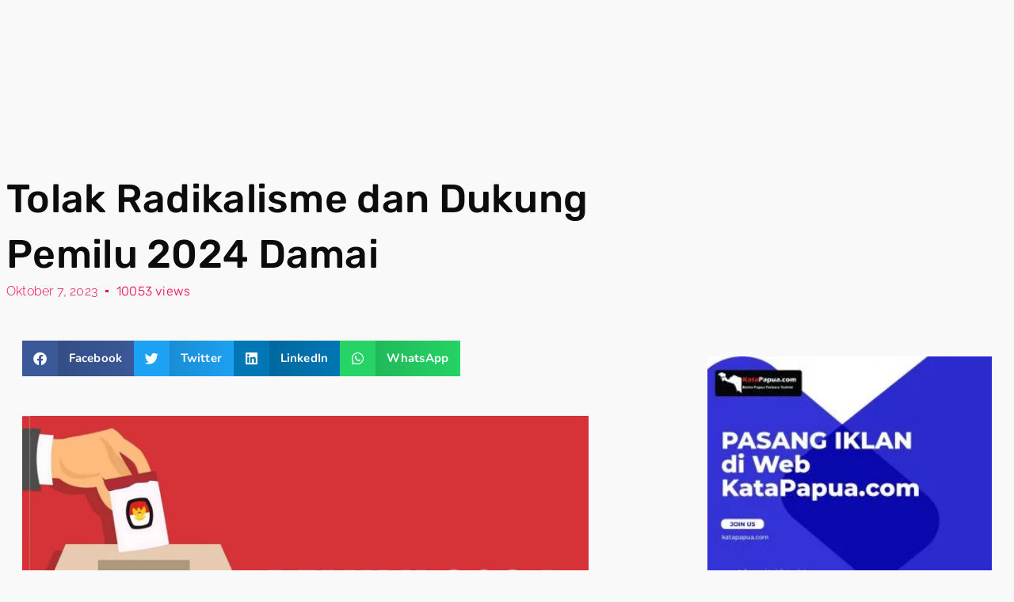

--- FILE ---
content_type: text/html; charset=UTF-8
request_url: https://katapapua.com/tolak-radikalisme-dan-dukung-pemilu-2024-damai/
body_size: 38159
content:
<!DOCTYPE html><html lang="id" prefix="og: https://ogp.me/ns#"><head><script data-no-optimize="1">var litespeed_docref=sessionStorage.getItem("litespeed_docref");litespeed_docref&&(Object.defineProperty(document,"referrer",{get:function(){return litespeed_docref}}),sessionStorage.removeItem("litespeed_docref"));</script> <meta charset="UTF-8" /><meta name="viewport" content="width=device-width, initial-scale=1" /><link rel="profile" href="https://gmpg.org/xfn/11" /><link rel="pingback" href="https://katapapua.com/xmlrpc.php" /><meta name="viewport" content="width=device-width, initial-scale=1" /><style>img:is([sizes="auto" i], [sizes^="auto," i]) { contain-intrinsic-size: 3000px 1500px }</style><meta name="description" content="Tolak Radikalisme dan Dukung Pemilu 2024 Damai"/><meta name="robots" content="follow, index, max-snippet:-1, max-video-preview:-1, max-image-preview:large"/><link rel="canonical" href="https://katapapua.com/tolak-radikalisme-dan-dukung-pemilu-2024-damai/" /><meta property="og:locale" content="id_ID" /><meta property="og:type" content="article" /><meta property="og:title" content="Tolak Radikalisme dan Dukung Pemilu 2024 Damai - Kata Papua" /><meta property="og:description" content="Tolak Radikalisme dan Dukung Pemilu 2024 Damai" /><meta property="og:url" content="https://katapapua.com/tolak-radikalisme-dan-dukung-pemilu-2024-damai/" /><meta property="og:site_name" content="Kata Papua" /><meta property="article:section" content="Uncategorized" /><meta property="og:image" content="https://katapapua.com/wp-content/uploads/2023/05/pemilu-2024-1536x864-1.jpg" /><meta property="og:image:secure_url" content="https://katapapua.com/wp-content/uploads/2023/05/pemilu-2024-1536x864-1.jpg" /><meta property="og:image:width" content="1536" /><meta property="og:image:height" content="864" /><meta property="og:image:alt" content="Tolak Radikalisme dan Dukung Pemilu 2024 Damai" /><meta property="og:image:type" content="image/jpeg" /><meta property="article:published_time" content="2023-10-07T02:27:30+07:00" /><meta name="twitter:card" content="summary_large_image" /><meta name="twitter:title" content="Tolak Radikalisme dan Dukung Pemilu 2024 Damai - Kata Papua" /><meta name="twitter:description" content="Tolak Radikalisme dan Dukung Pemilu 2024 Damai" /><meta name="twitter:image" content="https://katapapua.com/wp-content/uploads/2023/05/pemilu-2024-1536x864-1.jpg" /><meta name="twitter:label1" content="Ditulis oleh" /><meta name="twitter:data1" content="dombe lokbere" /><meta name="twitter:label2" content="Waktunya membaca" /><meta name="twitter:data2" content="3 menit" /> <script type="application/ld+json" class="rank-math-schema">{"@context":"https://schema.org","@graph":[{"@type":["Person","Organization"],"@id":"https://katapapua.com/#person","name":"Kata Papua"},{"@type":"WebSite","@id":"https://katapapua.com/#website","url":"https://katapapua.com","name":"Kata Papua","publisher":{"@id":"https://katapapua.com/#person"},"inLanguage":"id"},{"@type":"ImageObject","@id":"https://katapapua.com/wp-content/uploads/2023/05/pemilu-2024-1536x864-1.jpg","url":"https://katapapua.com/wp-content/uploads/2023/05/pemilu-2024-1536x864-1.jpg","width":"1536","height":"864","inLanguage":"id"},{"@type":"BreadcrumbList","@id":"https://katapapua.com/tolak-radikalisme-dan-dukung-pemilu-2024-damai/#breadcrumb","itemListElement":[{"@type":"ListItem","position":"1","item":{"@id":"https://katapapua.com","name":"Home"}},{"@type":"ListItem","position":"2","item":{"@id":"https://katapapua.com/category/uncategorized/","name":"Uncategorized"}},{"@type":"ListItem","position":"3","item":{"@id":"https://katapapua.com/tolak-radikalisme-dan-dukung-pemilu-2024-damai/","name":"Tolak Radikalisme dan Dukung Pemilu 2024 Damai"}}]},{"@type":"WebPage","@id":"https://katapapua.com/tolak-radikalisme-dan-dukung-pemilu-2024-damai/#webpage","url":"https://katapapua.com/tolak-radikalisme-dan-dukung-pemilu-2024-damai/","name":"Tolak Radikalisme dan Dukung Pemilu 2024 Damai - Kata Papua","datePublished":"2023-10-07T02:27:30+07:00","dateModified":"2023-10-07T02:27:30+07:00","isPartOf":{"@id":"https://katapapua.com/#website"},"primaryImageOfPage":{"@id":"https://katapapua.com/wp-content/uploads/2023/05/pemilu-2024-1536x864-1.jpg"},"inLanguage":"id","breadcrumb":{"@id":"https://katapapua.com/tolak-radikalisme-dan-dukung-pemilu-2024-damai/#breadcrumb"}},{"@type":"Person","@id":"https://katapapua.com/author/9a9be40bc9ce643e/","name":"dombe lokbere","url":"https://katapapua.com/author/9a9be40bc9ce643e/","image":{"@type":"ImageObject","@id":"https://katapapua.com/wp-content/litespeed/avatar/cd2a7ab77295d4826a47c7d519e8eca5.jpg?ver=1768493196","url":"https://katapapua.com/wp-content/litespeed/avatar/cd2a7ab77295d4826a47c7d519e8eca5.jpg?ver=1768493196","caption":"dombe lokbere","inLanguage":"id"}},{"@type":"BlogPosting","headline":"Tolak Radikalisme dan Dukung Pemilu 2024 Damai - Kata Papua","datePublished":"2023-10-07T02:27:30+07:00","dateModified":"2023-10-07T02:27:30+07:00","articleSection":"Uncategorized","author":{"@id":"https://katapapua.com/author/9a9be40bc9ce643e/","name":"dombe lokbere"},"publisher":{"@id":"https://katapapua.com/#person"},"description":"Tolak Radikalisme dan Dukung Pemilu 2024 Damai","name":"Tolak Radikalisme dan Dukung Pemilu 2024 Damai - Kata Papua","@id":"https://katapapua.com/tolak-radikalisme-dan-dukung-pemilu-2024-damai/#richSnippet","isPartOf":{"@id":"https://katapapua.com/tolak-radikalisme-dan-dukung-pemilu-2024-damai/#webpage"},"image":{"@id":"https://katapapua.com/wp-content/uploads/2023/05/pemilu-2024-1536x864-1.jpg"},"inLanguage":"id","mainEntityOfPage":{"@id":"https://katapapua.com/tolak-radikalisme-dan-dukung-pemilu-2024-damai/#webpage"}}]}</script> <title>Tolak Radikalisme dan Dukung Pemilu 2024 Damai - Kata Papua</title><link rel='dns-prefetch' href='//www.googletagmanager.com' /><link rel='dns-prefetch' href='//pagead2.googlesyndication.com' /><link data-optimized="2" rel="stylesheet" href="https://katapapua.com/wp-content/litespeed/css/ab189d8940dcf909c79b16e4cf8dd178.css?ver=dbb4f" /><style id='wp-block-library-inline-css'>:root{--wp-admin-theme-color:#007cba;--wp-admin-theme-color--rgb:0,124,186;--wp-admin-theme-color-darker-10:#006ba1;--wp-admin-theme-color-darker-10--rgb:0,107,161;--wp-admin-theme-color-darker-20:#005a87;--wp-admin-theme-color-darker-20--rgb:0,90,135;--wp-admin-border-width-focus:2px;--wp-block-synced-color:#7a00df;--wp-block-synced-color--rgb:122,0,223;--wp-bound-block-color:var(--wp-block-synced-color)}@media (min-resolution:192dpi){:root{--wp-admin-border-width-focus:1.5px}}.wp-element-button{cursor:pointer}:root{--wp--preset--font-size--normal:16px;--wp--preset--font-size--huge:42px}:root .has-very-light-gray-background-color{background-color:#eee}:root .has-very-dark-gray-background-color{background-color:#313131}:root .has-very-light-gray-color{color:#eee}:root .has-very-dark-gray-color{color:#313131}:root .has-vivid-green-cyan-to-vivid-cyan-blue-gradient-background{background:linear-gradient(135deg,#00d084,#0693e3)}:root .has-purple-crush-gradient-background{background:linear-gradient(135deg,#34e2e4,#4721fb 50%,#ab1dfe)}:root .has-hazy-dawn-gradient-background{background:linear-gradient(135deg,#faaca8,#dad0ec)}:root .has-subdued-olive-gradient-background{background:linear-gradient(135deg,#fafae1,#67a671)}:root .has-atomic-cream-gradient-background{background:linear-gradient(135deg,#fdd79a,#004a59)}:root .has-nightshade-gradient-background{background:linear-gradient(135deg,#330968,#31cdcf)}:root .has-midnight-gradient-background{background:linear-gradient(135deg,#020381,#2874fc)}.has-regular-font-size{font-size:1em}.has-larger-font-size{font-size:2.625em}.has-normal-font-size{font-size:var(--wp--preset--font-size--normal)}.has-huge-font-size{font-size:var(--wp--preset--font-size--huge)}.has-text-align-center{text-align:center}.has-text-align-left{text-align:left}.has-text-align-right{text-align:right}#end-resizable-editor-section{display:none}.aligncenter{clear:both}.items-justified-left{justify-content:flex-start}.items-justified-center{justify-content:center}.items-justified-right{justify-content:flex-end}.items-justified-space-between{justify-content:space-between}.screen-reader-text{border:0;clip-path:inset(50%);height:1px;margin:-1px;overflow:hidden;padding:0;position:absolute;width:1px;word-wrap:normal!important}.screen-reader-text:focus{background-color:#ddd;clip-path:none;color:#444;display:block;font-size:1em;height:auto;left:5px;line-height:normal;padding:15px 23px 14px;text-decoration:none;top:5px;width:auto;z-index:100000}html :where(.has-border-color){border-style:solid}html :where([style*=border-top-color]){border-top-style:solid}html :where([style*=border-right-color]){border-right-style:solid}html :where([style*=border-bottom-color]){border-bottom-style:solid}html :where([style*=border-left-color]){border-left-style:solid}html :where([style*=border-width]){border-style:solid}html :where([style*=border-top-width]){border-top-style:solid}html :where([style*=border-right-width]){border-right-style:solid}html :where([style*=border-bottom-width]){border-bottom-style:solid}html :where([style*=border-left-width]){border-left-style:solid}html :where(img[class*=wp-image-]){height:auto;max-width:100%}:where(figure){margin:0 0 1em}html :where(.is-position-sticky){--wp-admin--admin-bar--position-offset:var(--wp-admin--admin-bar--height,0px)}@media screen and (max-width:600px){html :where(.is-position-sticky){--wp-admin--admin-bar--position-offset:0px}}</style><style id='global-styles-inline-css'>:root{--wp--preset--aspect-ratio--square: 1;--wp--preset--aspect-ratio--4-3: 4/3;--wp--preset--aspect-ratio--3-4: 3/4;--wp--preset--aspect-ratio--3-2: 3/2;--wp--preset--aspect-ratio--2-3: 2/3;--wp--preset--aspect-ratio--16-9: 16/9;--wp--preset--aspect-ratio--9-16: 9/16;--wp--preset--color--black: #000000;--wp--preset--color--cyan-bluish-gray: #abb8c3;--wp--preset--color--white: #ffffff;--wp--preset--color--pale-pink: #f78da7;--wp--preset--color--vivid-red: #cf2e2e;--wp--preset--color--luminous-vivid-orange: #ff6900;--wp--preset--color--luminous-vivid-amber: #fcb900;--wp--preset--color--light-green-cyan: #7bdcb5;--wp--preset--color--vivid-green-cyan: #00d084;--wp--preset--color--pale-cyan-blue: #8ed1fc;--wp--preset--color--vivid-cyan-blue: #0693e3;--wp--preset--color--vivid-purple: #9b51e0;--wp--preset--color--base: #f9f9f9;--wp--preset--color--base-2: #ffffff;--wp--preset--color--contrast: #111111;--wp--preset--color--contrast-2: #636363;--wp--preset--color--contrast-3: #A4A4A4;--wp--preset--color--accent: #cfcabe;--wp--preset--color--accent-2: #c2a990;--wp--preset--color--accent-3: #d8613c;--wp--preset--color--accent-4: #b1c5a4;--wp--preset--color--accent-5: #b5bdbc;--wp--preset--gradient--vivid-cyan-blue-to-vivid-purple: linear-gradient(135deg,rgba(6,147,227,1) 0%,rgb(155,81,224) 100%);--wp--preset--gradient--light-green-cyan-to-vivid-green-cyan: linear-gradient(135deg,rgb(122,220,180) 0%,rgb(0,208,130) 100%);--wp--preset--gradient--luminous-vivid-amber-to-luminous-vivid-orange: linear-gradient(135deg,rgba(252,185,0,1) 0%,rgba(255,105,0,1) 100%);--wp--preset--gradient--luminous-vivid-orange-to-vivid-red: linear-gradient(135deg,rgba(255,105,0,1) 0%,rgb(207,46,46) 100%);--wp--preset--gradient--very-light-gray-to-cyan-bluish-gray: linear-gradient(135deg,rgb(238,238,238) 0%,rgb(169,184,195) 100%);--wp--preset--gradient--cool-to-warm-spectrum: linear-gradient(135deg,rgb(74,234,220) 0%,rgb(151,120,209) 20%,rgb(207,42,186) 40%,rgb(238,44,130) 60%,rgb(251,105,98) 80%,rgb(254,248,76) 100%);--wp--preset--gradient--blush-light-purple: linear-gradient(135deg,rgb(255,206,236) 0%,rgb(152,150,240) 100%);--wp--preset--gradient--blush-bordeaux: linear-gradient(135deg,rgb(254,205,165) 0%,rgb(254,45,45) 50%,rgb(107,0,62) 100%);--wp--preset--gradient--luminous-dusk: linear-gradient(135deg,rgb(255,203,112) 0%,rgb(199,81,192) 50%,rgb(65,88,208) 100%);--wp--preset--gradient--pale-ocean: linear-gradient(135deg,rgb(255,245,203) 0%,rgb(182,227,212) 50%,rgb(51,167,181) 100%);--wp--preset--gradient--electric-grass: linear-gradient(135deg,rgb(202,248,128) 0%,rgb(113,206,126) 100%);--wp--preset--gradient--midnight: linear-gradient(135deg,rgb(2,3,129) 0%,rgb(40,116,252) 100%);--wp--preset--gradient--gradient-1: linear-gradient(to bottom, #cfcabe 0%, #F9F9F9 100%);--wp--preset--gradient--gradient-2: linear-gradient(to bottom, #C2A990 0%, #F9F9F9 100%);--wp--preset--gradient--gradient-3: linear-gradient(to bottom, #D8613C 0%, #F9F9F9 100%);--wp--preset--gradient--gradient-4: linear-gradient(to bottom, #B1C5A4 0%, #F9F9F9 100%);--wp--preset--gradient--gradient-5: linear-gradient(to bottom, #B5BDBC 0%, #F9F9F9 100%);--wp--preset--gradient--gradient-6: linear-gradient(to bottom, #A4A4A4 0%, #F9F9F9 100%);--wp--preset--gradient--gradient-7: linear-gradient(to bottom, #cfcabe 50%, #F9F9F9 50%);--wp--preset--gradient--gradient-8: linear-gradient(to bottom, #C2A990 50%, #F9F9F9 50%);--wp--preset--gradient--gradient-9: linear-gradient(to bottom, #D8613C 50%, #F9F9F9 50%);--wp--preset--gradient--gradient-10: linear-gradient(to bottom, #B1C5A4 50%, #F9F9F9 50%);--wp--preset--gradient--gradient-11: linear-gradient(to bottom, #B5BDBC 50%, #F9F9F9 50%);--wp--preset--gradient--gradient-12: linear-gradient(to bottom, #A4A4A4 50%, #F9F9F9 50%);--wp--preset--font-size--small: 0.9rem;--wp--preset--font-size--medium: 1.05rem;--wp--preset--font-size--large: clamp(1.39rem, 1.39rem + ((1vw - 0.2rem) * 0.767), 1.85rem);--wp--preset--font-size--x-large: clamp(1.85rem, 1.85rem + ((1vw - 0.2rem) * 1.083), 2.5rem);--wp--preset--font-size--xx-large: clamp(2.5rem, 2.5rem + ((1vw - 0.2rem) * 1.283), 3.27rem);--wp--preset--font-family--body: "Inter", sans-serif;--wp--preset--font-family--heading: Cardo;--wp--preset--font-family--system-sans-serif: -apple-system, BlinkMacSystemFont, avenir next, avenir, segoe ui, helvetica neue, helvetica, Cantarell, Ubuntu, roboto, noto, arial, sans-serif;--wp--preset--font-family--system-serif: Iowan Old Style, Apple Garamond, Baskerville, Times New Roman, Droid Serif, Times, Source Serif Pro, serif, Apple Color Emoji, Segoe UI Emoji, Segoe UI Symbol;--wp--preset--spacing--20: min(1.5rem, 2vw);--wp--preset--spacing--30: min(2.5rem, 3vw);--wp--preset--spacing--40: min(4rem, 5vw);--wp--preset--spacing--50: min(6.5rem, 8vw);--wp--preset--spacing--60: min(10.5rem, 13vw);--wp--preset--spacing--70: 3.38rem;--wp--preset--spacing--80: 5.06rem;--wp--preset--spacing--10: 1rem;--wp--preset--shadow--natural: 6px 6px 9px rgba(0, 0, 0, 0.2);--wp--preset--shadow--deep: 12px 12px 50px rgba(0, 0, 0, 0.4);--wp--preset--shadow--sharp: 6px 6px 0px rgba(0, 0, 0, 0.2);--wp--preset--shadow--outlined: 6px 6px 0px -3px rgba(255, 255, 255, 1), 6px 6px rgba(0, 0, 0, 1);--wp--preset--shadow--crisp: 6px 6px 0px rgba(0, 0, 0, 1);}:root { --wp--style--global--content-size: 620px;--wp--style--global--wide-size: 1280px; }:where(body) { margin: 0; }.wp-site-blocks { padding-top: var(--wp--style--root--padding-top); padding-bottom: var(--wp--style--root--padding-bottom); }.has-global-padding { padding-right: var(--wp--style--root--padding-right); padding-left: var(--wp--style--root--padding-left); }.has-global-padding > .alignfull { margin-right: calc(var(--wp--style--root--padding-right) * -1); margin-left: calc(var(--wp--style--root--padding-left) * -1); }.has-global-padding :where(:not(.alignfull.is-layout-flow) > .has-global-padding:not(.wp-block-block, .alignfull)) { padding-right: 0; padding-left: 0; }.has-global-padding :where(:not(.alignfull.is-layout-flow) > .has-global-padding:not(.wp-block-block, .alignfull)) > .alignfull { margin-left: 0; margin-right: 0; }.wp-site-blocks > .alignleft { float: left; margin-right: 2em; }.wp-site-blocks > .alignright { float: right; margin-left: 2em; }.wp-site-blocks > .aligncenter { justify-content: center; margin-left: auto; margin-right: auto; }:where(.wp-site-blocks) > * { margin-block-start: 1.2rem; margin-block-end: 0; }:where(.wp-site-blocks) > :first-child { margin-block-start: 0; }:where(.wp-site-blocks) > :last-child { margin-block-end: 0; }:root { --wp--style--block-gap: 1.2rem; }:root :where(.is-layout-flow) > :first-child{margin-block-start: 0;}:root :where(.is-layout-flow) > :last-child{margin-block-end: 0;}:root :where(.is-layout-flow) > *{margin-block-start: 1.2rem;margin-block-end: 0;}:root :where(.is-layout-constrained) > :first-child{margin-block-start: 0;}:root :where(.is-layout-constrained) > :last-child{margin-block-end: 0;}:root :where(.is-layout-constrained) > *{margin-block-start: 1.2rem;margin-block-end: 0;}:root :where(.is-layout-flex){gap: 1.2rem;}:root :where(.is-layout-grid){gap: 1.2rem;}.is-layout-flow > .alignleft{float: left;margin-inline-start: 0;margin-inline-end: 2em;}.is-layout-flow > .alignright{float: right;margin-inline-start: 2em;margin-inline-end: 0;}.is-layout-flow > .aligncenter{margin-left: auto !important;margin-right: auto !important;}.is-layout-constrained > .alignleft{float: left;margin-inline-start: 0;margin-inline-end: 2em;}.is-layout-constrained > .alignright{float: right;margin-inline-start: 2em;margin-inline-end: 0;}.is-layout-constrained > .aligncenter{margin-left: auto !important;margin-right: auto !important;}.is-layout-constrained > :where(:not(.alignleft):not(.alignright):not(.alignfull)){max-width: var(--wp--style--global--content-size);margin-left: auto !important;margin-right: auto !important;}.is-layout-constrained > .alignwide{max-width: var(--wp--style--global--wide-size);}body .is-layout-flex{display: flex;}.is-layout-flex{flex-wrap: wrap;align-items: center;}.is-layout-flex > :is(*, div){margin: 0;}body .is-layout-grid{display: grid;}.is-layout-grid > :is(*, div){margin: 0;}body{background-color: var(--wp--preset--color--base);color: var(--wp--preset--color--contrast);font-family: var(--wp--preset--font-family--body);font-size: var(--wp--preset--font-size--medium);font-style: normal;font-weight: 400;line-height: 1.55;--wp--style--root--padding-top: 0px;--wp--style--root--padding-right: var(--wp--preset--spacing--50);--wp--style--root--padding-bottom: 0px;--wp--style--root--padding-left: var(--wp--preset--spacing--50);}a:where(:not(.wp-element-button)){color: var(--wp--preset--color--contrast);text-decoration: underline;}:root :where(a:where(:not(.wp-element-button)):hover){text-decoration: none;}h1, h2, h3, h4, h5, h6{color: var(--wp--preset--color--contrast);font-family: var(--wp--preset--font-family--heading);font-weight: 400;line-height: 1.2;}h1{font-size: var(--wp--preset--font-size--xx-large);line-height: 1.15;}h2{font-size: var(--wp--preset--font-size--x-large);}h3{font-size: var(--wp--preset--font-size--large);}h4{font-size: clamp(1.1rem, 1.1rem + ((1vw - 0.2rem) * 0.767), 1.5rem);}h5{font-size: var(--wp--preset--font-size--medium);}h6{font-size: var(--wp--preset--font-size--small);}:root :where(.wp-element-button, .wp-block-button__link){background-color: var(--wp--preset--color--contrast);border-radius: .33rem;border-color: var(--wp--preset--color--contrast);border-width: 0;color: var(--wp--preset--color--base);font-family: inherit;font-size: var(--wp--preset--font-size--small);font-style: normal;font-weight: 500;line-height: inherit;padding-top: 0.6rem;padding-right: 1rem;padding-bottom: 0.6rem;padding-left: 1rem;text-decoration: none;}:root :where(.wp-element-button:hover, .wp-block-button__link:hover){background-color: var(--wp--preset--color--contrast-2);border-color: var(--wp--preset--color--contrast-2);color: var(--wp--preset--color--base);}:root :where(.wp-element-button:focus, .wp-block-button__link:focus){background-color: var(--wp--preset--color--contrast-2);border-color: var(--wp--preset--color--contrast-2);color: var(--wp--preset--color--base);outline-color: var(--wp--preset--color--contrast);outline-offset: 2px;}:root :where(.wp-element-button:active, .wp-block-button__link:active){background-color: var(--wp--preset--color--contrast);color: var(--wp--preset--color--base);}:root :where(.wp-element-caption, .wp-block-audio figcaption, .wp-block-embed figcaption, .wp-block-gallery figcaption, .wp-block-image figcaption, .wp-block-table figcaption, .wp-block-video figcaption){color: var(--wp--preset--color--contrast-2);font-family: var(--wp--preset--font-family--body);font-size: 0.8rem;}.has-black-color{color: var(--wp--preset--color--black) !important;}.has-cyan-bluish-gray-color{color: var(--wp--preset--color--cyan-bluish-gray) !important;}.has-white-color{color: var(--wp--preset--color--white) !important;}.has-pale-pink-color{color: var(--wp--preset--color--pale-pink) !important;}.has-vivid-red-color{color: var(--wp--preset--color--vivid-red) !important;}.has-luminous-vivid-orange-color{color: var(--wp--preset--color--luminous-vivid-orange) !important;}.has-luminous-vivid-amber-color{color: var(--wp--preset--color--luminous-vivid-amber) !important;}.has-light-green-cyan-color{color: var(--wp--preset--color--light-green-cyan) !important;}.has-vivid-green-cyan-color{color: var(--wp--preset--color--vivid-green-cyan) !important;}.has-pale-cyan-blue-color{color: var(--wp--preset--color--pale-cyan-blue) !important;}.has-vivid-cyan-blue-color{color: var(--wp--preset--color--vivid-cyan-blue) !important;}.has-vivid-purple-color{color: var(--wp--preset--color--vivid-purple) !important;}.has-base-color{color: var(--wp--preset--color--base) !important;}.has-base-2-color{color: var(--wp--preset--color--base-2) !important;}.has-contrast-color{color: var(--wp--preset--color--contrast) !important;}.has-contrast-2-color{color: var(--wp--preset--color--contrast-2) !important;}.has-contrast-3-color{color: var(--wp--preset--color--contrast-3) !important;}.has-accent-color{color: var(--wp--preset--color--accent) !important;}.has-accent-2-color{color: var(--wp--preset--color--accent-2) !important;}.has-accent-3-color{color: var(--wp--preset--color--accent-3) !important;}.has-accent-4-color{color: var(--wp--preset--color--accent-4) !important;}.has-accent-5-color{color: var(--wp--preset--color--accent-5) !important;}.has-black-background-color{background-color: var(--wp--preset--color--black) !important;}.has-cyan-bluish-gray-background-color{background-color: var(--wp--preset--color--cyan-bluish-gray) !important;}.has-white-background-color{background-color: var(--wp--preset--color--white) !important;}.has-pale-pink-background-color{background-color: var(--wp--preset--color--pale-pink) !important;}.has-vivid-red-background-color{background-color: var(--wp--preset--color--vivid-red) !important;}.has-luminous-vivid-orange-background-color{background-color: var(--wp--preset--color--luminous-vivid-orange) !important;}.has-luminous-vivid-amber-background-color{background-color: var(--wp--preset--color--luminous-vivid-amber) !important;}.has-light-green-cyan-background-color{background-color: var(--wp--preset--color--light-green-cyan) !important;}.has-vivid-green-cyan-background-color{background-color: var(--wp--preset--color--vivid-green-cyan) !important;}.has-pale-cyan-blue-background-color{background-color: var(--wp--preset--color--pale-cyan-blue) !important;}.has-vivid-cyan-blue-background-color{background-color: var(--wp--preset--color--vivid-cyan-blue) !important;}.has-vivid-purple-background-color{background-color: var(--wp--preset--color--vivid-purple) !important;}.has-base-background-color{background-color: var(--wp--preset--color--base) !important;}.has-base-2-background-color{background-color: var(--wp--preset--color--base-2) !important;}.has-contrast-background-color{background-color: var(--wp--preset--color--contrast) !important;}.has-contrast-2-background-color{background-color: var(--wp--preset--color--contrast-2) !important;}.has-contrast-3-background-color{background-color: var(--wp--preset--color--contrast-3) !important;}.has-accent-background-color{background-color: var(--wp--preset--color--accent) !important;}.has-accent-2-background-color{background-color: var(--wp--preset--color--accent-2) !important;}.has-accent-3-background-color{background-color: var(--wp--preset--color--accent-3) !important;}.has-accent-4-background-color{background-color: var(--wp--preset--color--accent-4) !important;}.has-accent-5-background-color{background-color: var(--wp--preset--color--accent-5) !important;}.has-black-border-color{border-color: var(--wp--preset--color--black) !important;}.has-cyan-bluish-gray-border-color{border-color: var(--wp--preset--color--cyan-bluish-gray) !important;}.has-white-border-color{border-color: var(--wp--preset--color--white) !important;}.has-pale-pink-border-color{border-color: var(--wp--preset--color--pale-pink) !important;}.has-vivid-red-border-color{border-color: var(--wp--preset--color--vivid-red) !important;}.has-luminous-vivid-orange-border-color{border-color: var(--wp--preset--color--luminous-vivid-orange) !important;}.has-luminous-vivid-amber-border-color{border-color: var(--wp--preset--color--luminous-vivid-amber) !important;}.has-light-green-cyan-border-color{border-color: var(--wp--preset--color--light-green-cyan) !important;}.has-vivid-green-cyan-border-color{border-color: var(--wp--preset--color--vivid-green-cyan) !important;}.has-pale-cyan-blue-border-color{border-color: var(--wp--preset--color--pale-cyan-blue) !important;}.has-vivid-cyan-blue-border-color{border-color: var(--wp--preset--color--vivid-cyan-blue) !important;}.has-vivid-purple-border-color{border-color: var(--wp--preset--color--vivid-purple) !important;}.has-base-border-color{border-color: var(--wp--preset--color--base) !important;}.has-base-2-border-color{border-color: var(--wp--preset--color--base-2) !important;}.has-contrast-border-color{border-color: var(--wp--preset--color--contrast) !important;}.has-contrast-2-border-color{border-color: var(--wp--preset--color--contrast-2) !important;}.has-contrast-3-border-color{border-color: var(--wp--preset--color--contrast-3) !important;}.has-accent-border-color{border-color: var(--wp--preset--color--accent) !important;}.has-accent-2-border-color{border-color: var(--wp--preset--color--accent-2) !important;}.has-accent-3-border-color{border-color: var(--wp--preset--color--accent-3) !important;}.has-accent-4-border-color{border-color: var(--wp--preset--color--accent-4) !important;}.has-accent-5-border-color{border-color: var(--wp--preset--color--accent-5) !important;}.has-vivid-cyan-blue-to-vivid-purple-gradient-background{background: var(--wp--preset--gradient--vivid-cyan-blue-to-vivid-purple) !important;}.has-light-green-cyan-to-vivid-green-cyan-gradient-background{background: var(--wp--preset--gradient--light-green-cyan-to-vivid-green-cyan) !important;}.has-luminous-vivid-amber-to-luminous-vivid-orange-gradient-background{background: var(--wp--preset--gradient--luminous-vivid-amber-to-luminous-vivid-orange) !important;}.has-luminous-vivid-orange-to-vivid-red-gradient-background{background: var(--wp--preset--gradient--luminous-vivid-orange-to-vivid-red) !important;}.has-very-light-gray-to-cyan-bluish-gray-gradient-background{background: var(--wp--preset--gradient--very-light-gray-to-cyan-bluish-gray) !important;}.has-cool-to-warm-spectrum-gradient-background{background: var(--wp--preset--gradient--cool-to-warm-spectrum) !important;}.has-blush-light-purple-gradient-background{background: var(--wp--preset--gradient--blush-light-purple) !important;}.has-blush-bordeaux-gradient-background{background: var(--wp--preset--gradient--blush-bordeaux) !important;}.has-luminous-dusk-gradient-background{background: var(--wp--preset--gradient--luminous-dusk) !important;}.has-pale-ocean-gradient-background{background: var(--wp--preset--gradient--pale-ocean) !important;}.has-electric-grass-gradient-background{background: var(--wp--preset--gradient--electric-grass) !important;}.has-midnight-gradient-background{background: var(--wp--preset--gradient--midnight) !important;}.has-gradient-1-gradient-background{background: var(--wp--preset--gradient--gradient-1) !important;}.has-gradient-2-gradient-background{background: var(--wp--preset--gradient--gradient-2) !important;}.has-gradient-3-gradient-background{background: var(--wp--preset--gradient--gradient-3) !important;}.has-gradient-4-gradient-background{background: var(--wp--preset--gradient--gradient-4) !important;}.has-gradient-5-gradient-background{background: var(--wp--preset--gradient--gradient-5) !important;}.has-gradient-6-gradient-background{background: var(--wp--preset--gradient--gradient-6) !important;}.has-gradient-7-gradient-background{background: var(--wp--preset--gradient--gradient-7) !important;}.has-gradient-8-gradient-background{background: var(--wp--preset--gradient--gradient-8) !important;}.has-gradient-9-gradient-background{background: var(--wp--preset--gradient--gradient-9) !important;}.has-gradient-10-gradient-background{background: var(--wp--preset--gradient--gradient-10) !important;}.has-gradient-11-gradient-background{background: var(--wp--preset--gradient--gradient-11) !important;}.has-gradient-12-gradient-background{background: var(--wp--preset--gradient--gradient-12) !important;}.has-small-font-size{font-size: var(--wp--preset--font-size--small) !important;}.has-medium-font-size{font-size: var(--wp--preset--font-size--medium) !important;}.has-large-font-size{font-size: var(--wp--preset--font-size--large) !important;}.has-x-large-font-size{font-size: var(--wp--preset--font-size--x-large) !important;}.has-xx-large-font-size{font-size: var(--wp--preset--font-size--xx-large) !important;}.has-body-font-family{font-family: var(--wp--preset--font-family--body) !important;}.has-heading-font-family{font-family: var(--wp--preset--font-family--heading) !important;}.has-system-sans-serif-font-family{font-family: var(--wp--preset--font-family--system-sans-serif) !important;}.has-system-serif-font-family{font-family: var(--wp--preset--font-family--system-serif) !important;}:where(.wp-site-blocks *:focus){outline-width:2px;outline-style:solid}</style><style id='wp-block-template-skip-link-inline-css'>.skip-link.screen-reader-text {
			border: 0;
			clip-path: inset(50%);
			height: 1px;
			margin: -1px;
			overflow: hidden;
			padding: 0;
			position: absolute !important;
			width: 1px;
			word-wrap: normal !important;
		}

		.skip-link.screen-reader-text:focus {
			background-color: #eee;
			clip-path: none;
			color: #444;
			display: block;
			font-size: 1em;
			height: auto;
			left: 5px;
			line-height: normal;
			padding: 15px 23px 14px;
			text-decoration: none;
			top: 5px;
			width: auto;
			z-index: 100000;
		}</style> <script type="litespeed/javascript" data-src="https://katapapua.com/wp-includes/js/jquery/jquery.min.js" id="jquery-core-js"></script> <script id="jquery-js-after" type="litespeed/javascript">!function($){"use strict";$(document).ready(function(){$(this).scrollTop()>100&&$(".hfe-scroll-to-top-wrap").removeClass("hfe-scroll-to-top-hide"),$(window).scroll(function(){$(this).scrollTop()<100?$(".hfe-scroll-to-top-wrap").fadeOut(300):$(".hfe-scroll-to-top-wrap").fadeIn(300)}),$(".hfe-scroll-to-top-wrap").on("click",function(){$("html, body").animate({scrollTop:0},300);return!1})})}(jQuery);!function($){'use strict';$(document).ready(function(){var bar=$('.hfe-reading-progress-bar');if(!bar.length)return;$(window).on('scroll',function(){var s=$(window).scrollTop(),d=$(document).height()-$(window).height(),p=d?s/d*100:0;bar.css('width',p+'%')})})}(jQuery)</script>  <script type="litespeed/javascript" data-src="https://www.googletagmanager.com/gtag/js?id=GT-NNMVHPX" id="google_gtagjs-js"></script> <script id="google_gtagjs-js-after" type="litespeed/javascript">window.dataLayer=window.dataLayer||[];function gtag(){dataLayer.push(arguments)}
gtag("set","linker",{"domains":["katapapua.com"]});gtag("js",new Date());gtag("set","developer_id.dZTNiMT",!0);gtag("config","GT-NNMVHPX")</script> <link rel="alternate" title="oEmbed (JSON)" type="application/json+oembed" href="https://katapapua.com/wp-json/oembed/1.0/embed?url=https%3A%2F%2Fkatapapua.com%2Ftolak-radikalisme-dan-dukung-pemilu-2024-damai%2F" /><link rel="alternate" title="oEmbed (XML)" type="text/xml+oembed" href="https://katapapua.com/wp-json/oembed/1.0/embed?url=https%3A%2F%2Fkatapapua.com%2Ftolak-radikalisme-dan-dukung-pemilu-2024-damai%2F&#038;format=xml" /><meta name="generator" content="Site Kit by Google 1.157.0" /><meta name="google-adsense-platform-account" content="ca-host-pub-2644536267352236"><meta name="google-adsense-platform-domain" content="sitekit.withgoogle.com"><meta name="generator" content="Elementor 3.33.4; features: additional_custom_breakpoints; settings: css_print_method-external, google_font-enabled, font_display-auto"><style>.e-con.e-parent:nth-of-type(n+4):not(.e-lazyloaded):not(.e-no-lazyload),
				.e-con.e-parent:nth-of-type(n+4):not(.e-lazyloaded):not(.e-no-lazyload) * {
					background-image: none !important;
				}
				@media screen and (max-height: 1024px) {
					.e-con.e-parent:nth-of-type(n+3):not(.e-lazyloaded):not(.e-no-lazyload),
					.e-con.e-parent:nth-of-type(n+3):not(.e-lazyloaded):not(.e-no-lazyload) * {
						background-image: none !important;
					}
				}
				@media screen and (max-height: 640px) {
					.e-con.e-parent:nth-of-type(n+2):not(.e-lazyloaded):not(.e-no-lazyload),
					.e-con.e-parent:nth-of-type(n+2):not(.e-lazyloaded):not(.e-no-lazyload) * {
						background-image: none !important;
					}
				}</style> <script type="litespeed/javascript" data-src="https://pagead2.googlesyndication.com/pagead/js/adsbygoogle.js?client=ca-pub-7112335122125835&amp;host=ca-host-pub-2644536267352236" crossorigin="anonymous"></script> <style class='wp-fonts-local'>@font-face{font-family:Inter;font-style:normal;font-weight:300 900;font-display:fallback;src:url('https://katapapua.com/wp-content/themes/twentytwentyfour/assets/fonts/inter/Inter-VariableFont_slnt,wght.woff2') format('woff2');font-stretch:normal;}
@font-face{font-family:Cardo;font-style:normal;font-weight:400;font-display:fallback;src:url('https://katapapua.com/wp-content/themes/twentytwentyfour/assets/fonts/cardo/cardo_normal_400.woff2') format('woff2');}
@font-face{font-family:Cardo;font-style:italic;font-weight:400;font-display:fallback;src:url('https://katapapua.com/wp-content/themes/twentytwentyfour/assets/fonts/cardo/cardo_italic_400.woff2') format('woff2');}
@font-face{font-family:Cardo;font-style:normal;font-weight:700;font-display:fallback;src:url('https://katapapua.com/wp-content/themes/twentytwentyfour/assets/fonts/cardo/cardo_normal_700.woff2') format('woff2');}</style><link rel="icon" href="https://katapapua.com/wp-content/uploads/2021/04/cropped-icon-KATAPAPUA-32x32.png" sizes="32x32" /><link rel="icon" href="https://katapapua.com/wp-content/uploads/2021/04/cropped-icon-KATAPAPUA-192x192.png" sizes="192x192" /><link rel="apple-touch-icon" href="https://katapapua.com/wp-content/uploads/2021/04/cropped-icon-KATAPAPUA-180x180.png" /><meta name="msapplication-TileImage" content="https://katapapua.com/wp-content/uploads/2021/04/cropped-icon-KATAPAPUA-270x270.png" /></head><body data-rsssl=1 class="wp-singular post-template-default single single-post postid-15891 single-format-standard wp-embed-responsive wp-theme-twentytwentyfour ehf-header ehf-footer ehf-template-twentytwentyfour ehf-stylesheet-twentytwentyfour elementor-default elementor-template-full-width elementor-kit-286 elementor-page-8265"><div id="page" class="hfeed site"><header id="masthead" itemscope="itemscope" itemtype="https://schema.org/WPHeader"><p class="main-title bhf-hidden" itemprop="headline"><a href="https://katapapua.com" title="Kata Papua" rel="home">Kata Papua</a></p><div data-elementor-type="wp-post" data-elementor-id="341" class="elementor elementor-341" data-elementor-post-type="elementor-hf"><section class="elementor-section elementor-top-section elementor-element elementor-element-52e9a93f elementor-section-full_width elementor-section-height-default elementor-section-height-default elementor-invisible" data-id="52e9a93f" data-element_type="section" data-settings="{&quot;sticky&quot;:&quot;top&quot;,&quot;animation&quot;:&quot;fadeInDown&quot;,&quot;sticky_on&quot;:[&quot;desktop&quot;,&quot;tablet&quot;,&quot;mobile&quot;],&quot;sticky_offset&quot;:0,&quot;sticky_effects_offset&quot;:0}"><div class="elementor-container elementor-column-gap-default"><div class="elementor-column elementor-col-100 elementor-top-column elementor-element elementor-element-1dbb93db" data-id="1dbb93db" data-element_type="column"><div class="elementor-widget-wrap elementor-element-populated"><section class="elementor-section elementor-inner-section elementor-element elementor-element-7a4417fe elementor-section-boxed elementor-section-height-default elementor-section-height-default" data-id="7a4417fe" data-element_type="section" data-settings="{&quot;background_background&quot;:&quot;classic&quot;,&quot;background_motion_fx_motion_fx_scrolling&quot;:&quot;yes&quot;,&quot;background_motion_fx_translateY_effect&quot;:&quot;yes&quot;,&quot;background_motion_fx_translateY_speed&quot;:{&quot;unit&quot;:&quot;px&quot;,&quot;size&quot;:4,&quot;sizes&quot;:[]},&quot;background_motion_fx_translateY_affectedRange&quot;:{&quot;unit&quot;:&quot;%&quot;,&quot;size&quot;:&quot;&quot;,&quot;sizes&quot;:{&quot;start&quot;:0,&quot;end&quot;:100}},&quot;background_motion_fx_devices&quot;:[&quot;desktop&quot;,&quot;tablet&quot;,&quot;mobile&quot;]}"><div class="elementor-container elementor-column-gap-default"><div class="elementor-column elementor-col-50 elementor-inner-column elementor-element elementor-element-58ab8fa8" data-id="58ab8fa8" data-element_type="column"><div class="elementor-widget-wrap elementor-element-populated"><div class="elementor-element elementor-element-29cbec0a elementor-widget__width-auto elementor-widget elementor-widget-button" data-id="29cbec0a" data-element_type="widget" data-widget_type="button.default"><div class="elementor-widget-container"><div class="elementor-button-wrapper">
<a class="elementor-button elementor-button-link elementor-size-sm" href="#elementor-action%3Aaction%3Dpopup%3Aopen%26settings%3DeyJpZCI6IjQwNyIsInRvZ2dsZSI6ZmFsc2V9">
<span class="elementor-button-content-wrapper">
<span class="elementor-button-text">Sign In</span>
</span>
</a></div></div></div><div class="elementor-element elementor-element-702c9fea elementor-widget__width-auto elementor-widget elementor-widget-button" data-id="702c9fea" data-element_type="widget" data-widget_type="button.default"><div class="elementor-widget-container"><div class="elementor-button-wrapper">
<a class="elementor-button elementor-button-link elementor-size-sm" href="#">
<span class="elementor-button-content-wrapper">
<span class="elementor-button-text">Join</span>
</span>
</a></div></div></div><div class="elementor-element elementor-element-402f761d elementor-widget__width-auto elementor-widget elementor-widget-button" data-id="402f761d" data-element_type="widget" data-widget_type="button.default"><div class="elementor-widget-container"><div class="elementor-button-wrapper">
<a class="elementor-button elementor-button-link elementor-size-sm" href="#">
<span class="elementor-button-content-wrapper">
<span class="elementor-button-text">Contact</span>
</span>
</a></div></div></div></div></div><div class="elementor-column elementor-col-50 elementor-inner-column elementor-element elementor-element-130d5715" data-id="130d5715" data-element_type="column"><div class="elementor-widget-wrap elementor-element-populated"><div class="elementor-element elementor-element-718c14a3 elementor-widget__width-auto elementor-widget elementor-widget-button" data-id="718c14a3" data-element_type="widget" data-widget_type="button.default"><div class="elementor-widget-container"><div class="elementor-button-wrapper">
<a class="elementor-button elementor-button-link elementor-size-sm" href="#">
<span class="elementor-button-content-wrapper">
<span class="elementor-button-icon">
<i aria-hidden="true" class="fab fa-facebook-square"></i>			</span>
</span>
</a></div></div></div><div class="elementor-element elementor-element-7a530640 elementor-widget__width-auto elementor-widget elementor-widget-button" data-id="7a530640" data-element_type="widget" data-widget_type="button.default"><div class="elementor-widget-container"><div class="elementor-button-wrapper">
<a class="elementor-button elementor-button-link elementor-size-sm" href="#">
<span class="elementor-button-content-wrapper">
<span class="elementor-button-icon">
<i aria-hidden="true" class="fab fa-instagram"></i>			</span>
</span>
</a></div></div></div><div class="elementor-element elementor-element-7d881058 elementor-widget__width-auto elementor-widget elementor-widget-button" data-id="7d881058" data-element_type="widget" data-widget_type="button.default"><div class="elementor-widget-container"><div class="elementor-button-wrapper">
<a class="elementor-button elementor-button-link elementor-size-sm" href="#">
<span class="elementor-button-content-wrapper">
<span class="elementor-button-icon">
<i aria-hidden="true" class="fab fa-twitter"></i>			</span>
</span>
</a></div></div></div><div class="elementor-element elementor-element-3378daa9 elementor-widget__width-auto elementor-widget elementor-widget-button" data-id="3378daa9" data-element_type="widget" data-widget_type="button.default"><div class="elementor-widget-container"><div class="elementor-button-wrapper">
<a class="elementor-button elementor-button-link elementor-size-sm" href="#">
<span class="elementor-button-content-wrapper">
<span class="elementor-button-icon">
<i aria-hidden="true" class="fab fa-vimeo-v"></i>			</span>
</span>
</a></div></div></div><div class="elementor-element elementor-element-c73f10e elementor-widget__width-auto elementor-widget elementor-widget-button" data-id="c73f10e" data-element_type="widget" data-widget_type="button.default"><div class="elementor-widget-container"><div class="elementor-button-wrapper">
<a class="elementor-button elementor-button-link elementor-size-sm" href="#">
<span class="elementor-button-content-wrapper">
<span class="elementor-button-icon">
<i aria-hidden="true" class="fab fa-youtube"></i>			</span>
</span>
</a></div></div></div></div></div></div></section></div></div></div></section></div></header><!DOCTYPE html><html lang="id" prefix="og: https://ogp.me/ns#"><head><meta charset="UTF-8"><meta name="viewport" content="width=device-width, initial-scale=1.0, viewport-fit=cover" /><title>
Tolak Radikalisme dan Dukung Pemilu 2024 Damai - Kata Papua</title></head><body data-rsssl=1 class="wp-singular post-template-default single single-post postid-15891 single-format-standard wp-embed-responsive wp-theme-twentytwentyfour ehf-header ehf-footer ehf-template-twentytwentyfour ehf-stylesheet-twentytwentyfour elementor-default elementor-template-full-width elementor-kit-286 elementor-page-8265"><div data-elementor-type="header" data-elementor-id="292" class="elementor elementor-292 elementor-location-header" data-elementor-post-type="elementor_library"><section class="elementor-section elementor-top-section elementor-element elementor-element-35e66db7 elementor-section-full_width elementor-section-height-default elementor-section-height-default elementor-invisible" data-id="35e66db7" data-element_type="section" data-settings="{&quot;animation&quot;:&quot;fadeInDown&quot;,&quot;sticky&quot;:&quot;top&quot;,&quot;sticky_on&quot;:[&quot;desktop&quot;,&quot;tablet&quot;,&quot;mobile&quot;],&quot;sticky_offset&quot;:0,&quot;sticky_effects_offset&quot;:0}"><div class="elementor-container elementor-column-gap-default"><div class="elementor-column elementor-col-100 elementor-top-column elementor-element elementor-element-bb82568" data-id="bb82568" data-element_type="column"><div class="elementor-widget-wrap elementor-element-populated"><section class="elementor-section elementor-inner-section elementor-element elementor-element-7c3105e0 elementor-section-height-min-height elementor-section-content-middle elementor-section-boxed elementor-section-height-default" data-id="7c3105e0" data-element_type="section" data-settings="{&quot;background_background&quot;:&quot;classic&quot;}"><div class="elementor-container elementor-column-gap-default"><div class="elementor-column elementor-col-33 elementor-inner-column elementor-element elementor-element-746fe748" data-id="746fe748" data-element_type="column"><div class="elementor-widget-wrap elementor-element-populated"><div class="elementor-element elementor-element-1c81a2a2 elementor-widget elementor-widget-image" data-id="1c81a2a2" data-element_type="widget" data-widget_type="image.default"><div class="elementor-widget-container">
<a href="https://katapapua.com">
<img data-lazyloaded="1" src="[data-uri]" fetchpriority="high" width="573" height="187" data-src="https://katapapua.com/wp-content/uploads/2021/04/LOGO-KATAPAPUA.png" class="attachment-medium_large size-medium_large wp-image-158" alt="" data-srcset="https://katapapua.com/wp-content/uploads/2021/04/LOGO-KATAPAPUA.png 573w, https://katapapua.com/wp-content/uploads/2021/04/LOGO-KATAPAPUA-300x98.png.webp 300w" data-sizes="(max-width: 573px) 100vw, 573px" />								</a></div></div></div></div><div class="elementor-column elementor-col-33 elementor-inner-column elementor-element elementor-element-55cd0cf9" data-id="55cd0cf9" data-element_type="column"><div class="elementor-widget-wrap elementor-element-populated"><div class="elementor-element elementor-element-54046014 elementor-nav-menu__align-end elementor-nav-menu--dropdown-none elementor-hidden-tablet elementor-hidden-phone elementor-widget elementor-widget-nav-menu" data-id="54046014" data-element_type="widget" data-settings="{&quot;submenu_icon&quot;:{&quot;value&quot;:&quot;&lt;i class=\&quot;fas e-plus-icon\&quot;&gt;&lt;\/i&gt;&quot;,&quot;library&quot;:&quot;&quot;},&quot;layout&quot;:&quot;horizontal&quot;}" data-widget_type="nav-menu.default"><div class="elementor-widget-container"><nav aria-label="Menu" class="elementor-nav-menu--main elementor-nav-menu__container elementor-nav-menu--layout-horizontal e--pointer-none"><ul id="menu-1-54046014" class="elementor-nav-menu"><li class="menu-item menu-item-type-custom menu-item-object-custom menu-item-home menu-item-165"><a href="https://katapapua.com/" class="elementor-item">Home</a></li><li class="menu-item menu-item-type-taxonomy menu-item-object-category menu-item-166"><a href="https://katapapua.com/category/nasional/" class="elementor-item">Nasional</a></li><li class="menu-item menu-item-type-taxonomy menu-item-object-category menu-item-167"><a href="https://katapapua.com/category/ekonomi/" class="elementor-item">Ekonomi</a></li><li class="menu-item menu-item-type-taxonomy menu-item-object-category menu-item-168"><a href="https://katapapua.com/category/pon-xx-2021/" class="elementor-item">PON XX 2021</a></li><li class="menu-item menu-item-type-taxonomy menu-item-object-category menu-item-169"><a href="https://katapapua.com/category/regional/" class="elementor-item">Regional</a></li><li class="menu-item menu-item-type-taxonomy menu-item-object-category menu-item-548"><a href="https://katapapua.com/category/otsus/" class="elementor-item">OTSUS</a></li></ul></nav><nav class="elementor-nav-menu--dropdown elementor-nav-menu__container" aria-hidden="true"><ul id="menu-2-54046014" class="elementor-nav-menu"><li class="menu-item menu-item-type-custom menu-item-object-custom menu-item-home menu-item-165"><a href="https://katapapua.com/" class="elementor-item" tabindex="-1">Home</a></li><li class="menu-item menu-item-type-taxonomy menu-item-object-category menu-item-166"><a href="https://katapapua.com/category/nasional/" class="elementor-item" tabindex="-1">Nasional</a></li><li class="menu-item menu-item-type-taxonomy menu-item-object-category menu-item-167"><a href="https://katapapua.com/category/ekonomi/" class="elementor-item" tabindex="-1">Ekonomi</a></li><li class="menu-item menu-item-type-taxonomy menu-item-object-category menu-item-168"><a href="https://katapapua.com/category/pon-xx-2021/" class="elementor-item" tabindex="-1">PON XX 2021</a></li><li class="menu-item menu-item-type-taxonomy menu-item-object-category menu-item-169"><a href="https://katapapua.com/category/regional/" class="elementor-item" tabindex="-1">Regional</a></li><li class="menu-item menu-item-type-taxonomy menu-item-object-category menu-item-548"><a href="https://katapapua.com/category/otsus/" class="elementor-item" tabindex="-1">OTSUS</a></li></ul></nav></div></div><div class="elementor-element elementor-element-2bb14ba1 elementor-widget__width-auto elementor-hidden-desktop elementor-widget elementor-widget-image" data-id="2bb14ba1" data-element_type="widget" data-widget_type="image.default"><div class="elementor-widget-container">
<a href="#elementor-action%3Aaction%3Dpopup%3Aopen%26settings%3DeyJpZCI6IjMxNiIsInRvZ2dsZSI6ZmFsc2V9">
<img data-lazyloaded="1" src="[data-uri]" width="200" height="93" data-src="https://katapapua.com/wp-content/uploads/2021/04/menu.png" class="attachment-medium size-medium wp-image-76" alt="" />								</a></div></div></div></div><div class="elementor-column elementor-col-33 elementor-inner-column elementor-element elementor-element-216a9f34" data-id="216a9f34" data-element_type="column"><div class="elementor-widget-wrap elementor-element-populated"><div class="elementor-element elementor-element-1056f3d8 elementor-widget__width-auto elementor-widget elementor-widget-image" data-id="1056f3d8" data-element_type="widget" data-widget_type="image.default"><div class="elementor-widget-container">
<a href="#elementor-action%3Aaction%3Dpopup%3Aopen%26settings%3DeyJpZCI6IjMxOSIsInRvZ2dsZSI6ZmFsc2V9">
<img data-lazyloaded="1" src="[data-uri]" width="200" height="200" data-src="https://katapapua.com/wp-content/uploads/2021/04/search.png.webp" class="attachment-medium size-medium wp-image-154" alt="" data-srcset="https://katapapua.com/wp-content/uploads/2021/04/search.png.webp 200w, https://katapapua.com/wp-content/uploads/2021/04/search-150x150.png.webp 150w" data-sizes="(max-width: 200px) 100vw, 200px" />								</a></div></div></div></div></div></section></div></div></div></section></div><div data-elementor-type="single-post" data-elementor-id="8265" class="elementor elementor-8265 elementor-location-single post-15891 post type-post status-publish format-standard has-post-thumbnail hentry category-uncategorized" data-elementor-post-type="elementor_library"><section class="elementor-section elementor-top-section elementor-element elementor-element-2090ddcc elementor-section-boxed elementor-section-height-default elementor-section-height-default" data-id="2090ddcc" data-element_type="section"><div class="elementor-container elementor-column-gap-default"><div class="elementor-column elementor-col-100 elementor-top-column elementor-element elementor-element-44ab34ff" data-id="44ab34ff" data-element_type="column"><div class="elementor-widget-wrap elementor-element-populated"><div class="elementor-element elementor-element-58aa95a2 elementor-widget elementor-widget-theme-post-title elementor-page-title elementor-widget-heading" data-id="58aa95a2" data-element_type="widget" data-widget_type="theme-post-title.default"><div class="elementor-widget-container"><h1 class="elementor-heading-title elementor-size-default">Tolak Radikalisme dan Dukung Pemilu 2024 Damai</h1></div></div><div class="elementor-element elementor-element-7026b982 elementor-widget elementor-widget-post-info" data-id="7026b982" data-element_type="widget" data-widget_type="post-info.default"><div class="elementor-widget-container"><ul class="elementor-inline-items elementor-icon-list-items elementor-post-info"><li class="elementor-icon-list-item elementor-repeater-item-5b276ce elementor-inline-item" itemprop="datePublished">
<a href="https://katapapua.com/2023/10/07/">
<span class="elementor-icon-list-text elementor-post-info__item elementor-post-info__item--type-date">
<time>Oktober 7, 2023</time>					</span>
</a></li><li class="elementor-icon-list-item elementor-repeater-item-295494b elementor-inline-item">
<span class="elementor-icon-list-icon">
<i aria-hidden="true" class="far fa-tags"></i>							</span>
<span class="elementor-icon-list-text elementor-post-info__item elementor-post-info__item--type-custom">
10053 views					</span></li></ul></div></div></div></div></div></section><section class="elementor-section elementor-top-section elementor-element elementor-element-43411eff elementor-section-boxed elementor-section-height-default elementor-section-height-default" data-id="43411eff" data-element_type="section"><div class="elementor-container elementor-column-gap-default"><div class="elementor-column elementor-col-50 elementor-top-column elementor-element elementor-element-5a112ea5" data-id="5a112ea5" data-element_type="column"><div class="elementor-widget-wrap elementor-element-populated"><div class="elementor-element elementor-element-0fda364 elementor-share-buttons--view-icon-text elementor-share-buttons--skin-gradient elementor-share-buttons--shape-square elementor-grid-0 elementor-share-buttons--color-official elementor-widget elementor-widget-share-buttons" data-id="0fda364" data-element_type="widget" data-widget_type="share-buttons.default"><div class="elementor-widget-container"><div class="elementor-grid"><div class="elementor-grid-item"><div
class="elementor-share-btn elementor-share-btn_facebook"
role="button"
tabindex="0"
aria-label="Share on facebook"
>
<span class="elementor-share-btn__icon">
<i class="fab fa-facebook" aria-hidden="true"></i>							</span><div class="elementor-share-btn__text">
<span class="elementor-share-btn__title">
Facebook									</span></div></div></div><div class="elementor-grid-item"><div
class="elementor-share-btn elementor-share-btn_twitter"
role="button"
tabindex="0"
aria-label="Share on twitter"
>
<span class="elementor-share-btn__icon">
<i class="fab fa-twitter" aria-hidden="true"></i>							</span><div class="elementor-share-btn__text">
<span class="elementor-share-btn__title">
Twitter									</span></div></div></div><div class="elementor-grid-item"><div
class="elementor-share-btn elementor-share-btn_linkedin"
role="button"
tabindex="0"
aria-label="Share on linkedin"
>
<span class="elementor-share-btn__icon">
<i class="fab fa-linkedin" aria-hidden="true"></i>							</span><div class="elementor-share-btn__text">
<span class="elementor-share-btn__title">
LinkedIn									</span></div></div></div><div class="elementor-grid-item"><div
class="elementor-share-btn elementor-share-btn_whatsapp"
role="button"
tabindex="0"
aria-label="Share on whatsapp"
>
<span class="elementor-share-btn__icon">
<i class="fab fa-whatsapp" aria-hidden="true"></i>							</span><div class="elementor-share-btn__text">
<span class="elementor-share-btn__title">
WhatsApp									</span></div></div></div></div></div></div><div class="elementor-element elementor-element-15adb2ca elementor-widget elementor-widget-theme-post-featured-image elementor-widget-image" data-id="15adb2ca" data-element_type="widget" data-widget_type="theme-post-featured-image.default"><div class="elementor-widget-container">
<img data-lazyloaded="1" src="[data-uri]" loading="lazy" width="1536" height="864" data-src="https://katapapua.com/wp-content/uploads/2023/05/pemilu-2024-1536x864-1.jpg.webp" class="attachment-full size-full wp-image-13212" alt="" data-srcset="https://katapapua.com/wp-content/uploads/2023/05/pemilu-2024-1536x864-1.jpg.webp 1536w, https://katapapua.com/wp-content/uploads/2023/05/pemilu-2024-1536x864-1-300x169.jpg.webp 300w, https://katapapua.com/wp-content/uploads/2023/05/pemilu-2024-1536x864-1-1024x576.jpg.webp 1024w, https://katapapua.com/wp-content/uploads/2023/05/pemilu-2024-1536x864-1-768x432.jpg.webp 768w" data-sizes="(max-width: 1536px) 100vw, 1536px" /></div></div><div class="elementor-element elementor-element-6f5e616c elementor-widget elementor-widget-theme-post-content" data-id="6f5e616c" data-element_type="widget" data-widget_type="theme-post-content.default"><div class="elementor-widget-container"><p>Tolak Radikalisme dan Dukung Pemilu 2024 Damai</p><p>Oleh : Eva Kalyna Audrey</p><p>Seluruh masyarakat harus mampu dengan sangat tegas menolak keras adanya praktik intoleransi, radikalisme dan terorisme serta mampu mendukung penuh pelaksanaan pesta demokrasi dan kontestasi politik dalam perhelatan Pemilihan Umum (Pemilu) pada tahun 2024 mendatang agar bisa berjalan dengan lancar, aman serta damai.</p><p>Sejumlah warga di Kelurahan Purwosari, Kecamatan Metro Kota, Lampung menyatakan diri mereka dengan sangat tegas menolak adanya praktik intoleransi, radikalisme dan juga terorisme. Hal tersebut dideklarasikan tatkala dalam sebuah acara pengajian dalam rangka menyambut Maulid Nabi Besar Muhammad SAW di Masjid At Taufik.</p><p>Dalam kajian rutin yang diisi oleh Ustadz Suparman Abdul Karim dengan tema besar yakni ‘Warga Kota Metro Menolak Intoleransi, Radikalisme dan Terorisme di Wilayah Kota Metro serta Mendukung Pemilu Damai Tahun 2024’ tersebut, dirinya berharap kepada seluruh masyarakat agar sama sekali tidak terpengaruh dengan seluruh paham dan juga ajaran yang menyimpang dan tidak sesuai dengan landasan dasar negara, yakni Pancasila serta Undang-Undang Dasar (UUD) Negara Republik Indonesia Tahun 1945.</p><p>Bukan hanya itu, namun seluruh masyarakat juga terus diimbau serta diajak untuk bisa bersama dalam mendukung Pemerintah RI dengan menyukseskan gelaran pesta demokrasi dan kontestasi politik dalam perhelatan Pemilihan Umum (Pemilu) pada tahun 2024 mendatang.</p><p>Di hadapan ratusan santri dan para jemaah, Ustadz Suparman juga berharap supaya kegiatan demikian mampu kembali dilaksanakan lantaran kebermanfaatannya yang sangat luar biasa untuk bisa terus memastikan semua elemen masyarakat saling menjaga persatuan dan kesatuan NKRI, serta juga untuk terus meningkatkan situasi dan kondisi yang kondusif, aman terkendali di wilayah Indonesia, khususnya di Kota Metro.</p><p>Memang segenap elemen bangsa dari berbagai macam kalangan dan dari beragam latar belakang serta di beragai daerah di Indonesia, seluruhnya sangat tidak menghendaki apabila praktik intoleransi, radikalisme serta terorisme terus berkembang dengan marak di Tanah Air.</p><p>Maka dari itu, hal serupa juga dilakukan oleh para pemuda dari kalangan mahasiswa, yang tergabung ke dalam Badan Eksekutif Mahasiswa (BEM) Nusantara Daerah Istimewa Yogyakarta (DIY) yang menggelar aksi damai di tugu. Aksi tersebut dalam rangka untuk terus menyuarakan adanya kecaman terhadap seluruh gangguan stabilitas dan juga gangguan akan keamanan dan ketertiban masyarakat (kamtibmas) karena sangat merusak akan keutuhan Negara Kesatuan Republik Indonesia (NKRI) dengan maraknya berbagai macam aksi kejahatan.</p><p>Ketua BEM Nusantara DIY, Muhammad Nur Fadillah mengatakan bahwa memang belakangan ini banyak sekali terdengar kalau gerakan radikalisme, terorisme dan intoleransi serta banyaknya aksi kejahatan lainnya semakin masif terjadi di segala lini negeri ini, khususnya di wilayah DIY sendiri.</p><p>Bahkan dirinya mengungkapkan bahwa belum lama ini sempat ada terduga teroris yang kemudian berhasil ditangkap di wilayah Sleman, yang mana hal itu jelas sekali menunjukkan bahwa para pelaku teror sudah mulai lagi berkembang di DIY. Belum lagi, ada pula maraknya berbagai macam aksi kejahatan yang sangat meresahkan seluruh warga masyarakat.</p><p>Untuk itu, dalam upaya mereka untuk terus bisa menjaga kondisi kamtibmas dan juga keutuhan NKRI, maka hal tersebut sejatinya bukan hanya menjadi tugas dan tanggung jawab yang diemban oleh aparatur negara saja, melainkan sudah sepatutnya menjadi tugas serta tanggung jawab dari seluruh komponen masyarakat termasuk juga para pemuda dan mahasiswa.</p><p>Para pemuda dan kumpulan mahasiswa itu dengan sangat tegas membuat penyataan sikap mereka bahwa mereka sangat menolak keras segala bentuk paham radikalisme, terorisme dan intoleransi serta juga mengutuk keras segala bentuk aksi kejahatan yang marak terjadi. Selain itu, mereka juga mendukung penuh aparat keamanan Kepolisian Negara Republik Indonesia (Polri) dalam upayanya untuk mampu mengusut tuntas segala bentuk kasus kejahatan yang meresahkan warga.</p><p>Pihak BEM Nusantara DIY sendiri juga menegaskan diri bahwa mereka akan terus bersinergi dengan pihak Kepolisian Daerah (Polda) DIY dalam upayanya untuk saling menjaga kondusivitas akan Kamtibmas dan juga menjaga persatuan serta kesatuan hingga keutuhan NKRI.</p><p>Tidak cukup sampai di sana, namun para pemuda dari kalangan mahasiswa itu juga menegaskan diri bahwa mereka terus berkomitmen dengan sangat kuat untuk bisa menjadi garda terdepan dalam melawan berbagai macam paham yang bertolak belakang dan juga sangat mengancam ideologi negara dari berbagai bentuk radikalisme dan ideologi terlarang lainnya.</p><p>Mereka juga dengan sangat keras melakukan penolakan pada segala bentuk radikalisme dan tindakan intoleransi dalam dunia pendidikan hingga di masyarakat luas. Termasuk juga, para mahasiswa itu meminta kepada Pemerintah RI untuk bisa turun langsung dalam memutus mata rantai relasi terorisme dalam dunia pendidikan.</p><p>Tindakan seluruh masyarakat dalam mengutuk keras segala bentuk terorisme di NKRI itu juga mampu mendukung pelaksanaan Pemilu agar bisa berjalan dengan damai, aman dan lancar. Karena dengan kelancaran pelaksanaan pedta demokrasi, maka juga akan mendatangkan dampak baik bagi keberlangsungan nasib masa depan bangsa dengan terpilihnya pemimpin yang berkualitas.</p><p>) *Penulis adalah kontributor pada Lembaga Lintas Nusamedi</p></div></div><section class="elementor-section elementor-inner-section elementor-element elementor-element-5739bd2d ignore-toc elementor-section-boxed elementor-section-height-default elementor-section-height-default" data-id="5739bd2d" data-element_type="section"><div class="elementor-container elementor-column-gap-default"><div class="elementor-column elementor-col-50 elementor-inner-column elementor-element elementor-element-5729f9ec" data-id="5729f9ec" data-element_type="column"><div class="elementor-widget-wrap elementor-element-populated"><div class="elementor-element elementor-element-85065d4 elementor-widget elementor-widget-heading" data-id="85065d4" data-element_type="widget" data-widget_type="heading.default"><div class="elementor-widget-container"><h2 class="elementor-heading-title elementor-size-default">Share:</h2></div></div></div></div><div class="elementor-column elementor-col-50 elementor-inner-column elementor-element elementor-element-7481a1ee" data-id="7481a1ee" data-element_type="column"><div class="elementor-widget-wrap elementor-element-populated"><div class="elementor-element elementor-element-23f4e280 elementor-share-buttons--skin-flat elementor-share-buttons--align-right elementor-share-buttons-mobile--align-center elementor-share-buttons--view-icon-text elementor-share-buttons--shape-square elementor-grid-0 elementor-share-buttons--color-official elementor-widget elementor-widget-share-buttons" data-id="23f4e280" data-element_type="widget" data-widget_type="share-buttons.default"><div class="elementor-widget-container"><div class="elementor-grid"><div class="elementor-grid-item"><div
class="elementor-share-btn elementor-share-btn_facebook"
role="button"
tabindex="0"
aria-label="Share on facebook"
>
<span class="elementor-share-btn__icon">
<i class="fab fa-facebook" aria-hidden="true"></i>							</span><div class="elementor-share-btn__text">
<span class="elementor-share-btn__title">
Facebook									</span></div></div></div><div class="elementor-grid-item"><div
class="elementor-share-btn elementor-share-btn_twitter"
role="button"
tabindex="0"
aria-label="Share on twitter"
>
<span class="elementor-share-btn__icon">
<i class="fab fa-twitter" aria-hidden="true"></i>							</span><div class="elementor-share-btn__text">
<span class="elementor-share-btn__title">
Twitter									</span></div></div></div><div class="elementor-grid-item"><div
class="elementor-share-btn elementor-share-btn_pinterest"
role="button"
tabindex="0"
aria-label="Share on pinterest"
>
<span class="elementor-share-btn__icon">
<i class="fab fa-pinterest" aria-hidden="true"></i>							</span><div class="elementor-share-btn__text">
<span class="elementor-share-btn__title">
Pinterest									</span></div></div></div><div class="elementor-grid-item"><div
class="elementor-share-btn elementor-share-btn_linkedin"
role="button"
tabindex="0"
aria-label="Share on linkedin"
>
<span class="elementor-share-btn__icon">
<i class="fab fa-linkedin" aria-hidden="true"></i>							</span><div class="elementor-share-btn__text">
<span class="elementor-share-btn__title">
LinkedIn									</span></div></div></div></div></div></div></div></div></div></section><div class="elementor-element elementor-element-7bfd9a17 elementor-author-box--layout-image-left elementor-author-box--align-left ignore-toc elementor-author-box--avatar-yes elementor-author-box--name-yes elementor-author-box--biography-yes elementor-author-box--link-no elementor-widget elementor-widget-author-box" data-id="7bfd9a17" data-element_type="widget" data-widget_type="author-box.default"><div class="elementor-widget-container"><div class="elementor-author-box"><div  class="elementor-author-box__avatar">
<img data-lazyloaded="1" src="[data-uri]" width="300" height="300" data-src="https://katapapua.com/wp-content/litespeed/avatar/df9291bb8e35dae8a8150c1bc5e8bd6d.jpg?ver=1768493196" alt="Picture of dombe lokbere" loading="lazy"></div><div class="elementor-author-box__text"><div ><h4 class="elementor-author-box__name">
dombe lokbere</h4></div><div class="elementor-author-box__bio"></div></div></div></div></div></div></div><div class="elementor-column elementor-col-50 elementor-top-column elementor-element elementor-element-4ae73e82" data-id="4ae73e82" data-element_type="column"><div class="elementor-widget-wrap elementor-element-populated"><div class="elementor-element elementor-element-391bfa26 elementor-hidden-tablet elementor-hidden-phone elementor-widget elementor-widget-image" data-id="391bfa26" data-element_type="widget" data-widget_type="image.default"><div class="elementor-widget-container">
<img data-lazyloaded="1" src="[data-uri]" loading="lazy" width="300" height="300" data-src="https://katapapua.com/wp-content/uploads/2021/05/web-ads-300x300.jpg.webp" class="attachment-medium size-medium wp-image-1422" alt="" data-srcset="https://katapapua.com/wp-content/uploads/2021/05/web-ads-300x300.jpg.webp 300w, https://katapapua.com/wp-content/uploads/2021/05/web-ads-1024x1024.jpg.webp 1024w, https://katapapua.com/wp-content/uploads/2021/05/web-ads-150x150.jpg.webp 150w, https://katapapua.com/wp-content/uploads/2021/05/web-ads-768x768.jpg.webp 768w, https://katapapua.com/wp-content/uploads/2021/05/web-ads-1536x1536.jpg.webp 1536w, https://katapapua.com/wp-content/uploads/2021/05/web-ads.jpg.webp 2000w" data-sizes="(max-width: 300px) 100vw, 300px" /></div></div><div class="elementor-element elementor-element-57b54bbd ignore-toc elementor-widget elementor-widget-heading" data-id="57b54bbd" data-element_type="widget" data-widget_type="heading.default"><div class="elementor-widget-container"><h2 class="elementor-heading-title elementor-size-default">Most Popular</h2></div></div><div class="elementor-element elementor-element-42067958 elementor-grid-1 elementor-posts--thumbnail-left elementor-posts--align-left ignore-toc elementor-grid-tablet-2 elementor-grid-mobile-1 elementor-widget elementor-widget-posts" data-id="42067958" data-element_type="widget" data-settings="{&quot;classic_columns&quot;:&quot;1&quot;,&quot;classic_row_gap&quot;:{&quot;unit&quot;:&quot;px&quot;,&quot;size&quot;:&quot;30&quot;,&quot;sizes&quot;:[]},&quot;classic_columns_tablet&quot;:&quot;2&quot;,&quot;classic_columns_mobile&quot;:&quot;1&quot;,&quot;classic_row_gap_tablet&quot;:{&quot;unit&quot;:&quot;px&quot;,&quot;size&quot;:&quot;&quot;,&quot;sizes&quot;:[]},&quot;classic_row_gap_mobile&quot;:{&quot;unit&quot;:&quot;px&quot;,&quot;size&quot;:&quot;&quot;,&quot;sizes&quot;:[]}}" data-widget_type="posts.classic"><div class="elementor-widget-container"><div class="elementor-posts-container elementor-posts elementor-posts--skin-classic elementor-grid"><article class="elementor-post elementor-grid-item post-35016 post type-post status-publish format-standard has-post-thumbnail hentry category-uncategorized">
<a class="elementor-post__thumbnail__link" href="https://katapapua.com/dari-hilirisasi-hingga-umkm-strategi-pemerintah-memperluas-kesempatan-kerja/" tabindex="-1" ><div class="elementor-post__thumbnail"><img data-lazyloaded="1" src="[data-uri]" loading="lazy" width="678" height="452" data-src="https://katapapua.com/wp-content/uploads/2025/06/images-2025-06-30T105250.925.jpeg" class="attachment-full size-full wp-image-28295" alt="" /></div>
</a><div class="elementor-post__text"><h3 class="elementor-post__title">
<a href="https://katapapua.com/dari-hilirisasi-hingga-umkm-strategi-pemerintah-memperluas-kesempatan-kerja/" >
Dari Hilirisasi hingga UMKM: Strategi Pemerintah Memperluas Kesempatan Kerja			</a></h3><div class="elementor-post__meta-data">
<span class="elementor-post-date">
Januari 18, 2026		</span></div></div></article><article class="elementor-post elementor-grid-item post-35014 post type-post status-publish format-standard has-post-thumbnail hentry category-uncategorized">
<a class="elementor-post__thumbnail__link" href="https://katapapua.com/hilirisasi-umkm-dan-psn-jadi-lokomotif-penciptaan-kerja/" tabindex="-1" ><div class="elementor-post__thumbnail"><img data-lazyloaded="1" src="[data-uri]" loading="lazy" width="700" height="400" data-src="https://katapapua.com/wp-content/uploads/2025/09/images-19.jpeg" class="attachment-full size-full wp-image-30576" alt="" /></div>
</a><div class="elementor-post__text"><h3 class="elementor-post__title">
<a href="https://katapapua.com/hilirisasi-umkm-dan-psn-jadi-lokomotif-penciptaan-kerja/" >
Hilirisasi, UMKM, dan PSN Jadi Lokomotif Penciptaan Kerja			</a></h3><div class="elementor-post__meta-data">
<span class="elementor-post-date">
Januari 18, 2026		</span></div></div></article><article class="elementor-post elementor-grid-item post-35012 post type-post status-publish format-standard has-post-thumbnail hentry category-uncategorized">
<a class="elementor-post__thumbnail__link" href="https://katapapua.com/hilirisasi-untuk-indonesia-maju-solusi-lapangan-kerja-berkualitas/" tabindex="-1" ><div class="elementor-post__thumbnail"><img data-lazyloaded="1" src="[data-uri]" loading="lazy" width="678" height="452" data-src="https://katapapua.com/wp-content/uploads/2025/07/images-2025-07-07T141402.780.jpeg" class="attachment-full size-full wp-image-28517" alt="" /></div>
</a><div class="elementor-post__text"><h3 class="elementor-post__title">
<a href="https://katapapua.com/hilirisasi-untuk-indonesia-maju-solusi-lapangan-kerja-berkualitas/" >
Hilirisasi untuk Indonesia Maju: Solusi Lapangan Kerja Berkualitas			</a></h3><div class="elementor-post__meta-data">
<span class="elementor-post-date">
Januari 18, 2026		</span></div></div></article><article class="elementor-post elementor-grid-item post-35010 post type-post status-publish format-standard has-post-thumbnail hentry category-uncategorized">
<a class="elementor-post__thumbnail__link" href="https://katapapua.com/apresiasi-tinggi-untuk-hilirisasi-pertanian-peluang-kerja-semakin-terbuka/" tabindex="-1" ><div class="elementor-post__thumbnail"><img data-lazyloaded="1" src="[data-uri]" loading="lazy" width="700" height="400" data-src="https://katapapua.com/wp-content/uploads/2025/09/images-19.jpeg" class="attachment-full size-full wp-image-30576" alt="" /></div>
</a><div class="elementor-post__text"><h3 class="elementor-post__title">
<a href="https://katapapua.com/apresiasi-tinggi-untuk-hilirisasi-pertanian-peluang-kerja-semakin-terbuka/" >
Apresiasi Tinggi untuk Hilirisasi Pertanian: Peluang Kerja Semakin Terbuka			</a></h3><div class="elementor-post__meta-data">
<span class="elementor-post-date">
Januari 18, 2026		</span></div></div></article></div></div></div><div class="elementor-element elementor-element-6186f951 ignore-toc elementor-widget elementor-widget-heading" data-id="6186f951" data-element_type="widget" data-widget_type="heading.default"><div class="elementor-widget-container"><h2 class="elementor-heading-title elementor-size-default">Categories</h2></div></div><div class="elementor-element elementor-element-7a910ca5 elementor-nav-menu__align-start elementor-nav-menu--dropdown-none ignore-toc elementor-widget elementor-widget-nav-menu" data-id="7a910ca5" data-element_type="widget" data-settings="{&quot;layout&quot;:&quot;horizontal&quot;,&quot;submenu_icon&quot;:{&quot;value&quot;:&quot;&lt;i class=\&quot;fas fa-caret-down\&quot;&gt;&lt;\/i&gt;&quot;,&quot;library&quot;:&quot;fa-solid&quot;}}" data-widget_type="nav-menu.default"><div class="elementor-widget-container"><nav aria-label="Menu" class="elementor-nav-menu--main elementor-nav-menu__container elementor-nav-menu--layout-horizontal e--pointer-none"><ul id="menu-1-7a910ca5" class="elementor-nav-menu"><li class="menu-item menu-item-type-custom menu-item-object-custom menu-item-home menu-item-165"><a href="https://katapapua.com/" class="elementor-item">Home</a></li><li class="menu-item menu-item-type-taxonomy menu-item-object-category menu-item-166"><a href="https://katapapua.com/category/nasional/" class="elementor-item">Nasional</a></li><li class="menu-item menu-item-type-taxonomy menu-item-object-category menu-item-167"><a href="https://katapapua.com/category/ekonomi/" class="elementor-item">Ekonomi</a></li><li class="menu-item menu-item-type-taxonomy menu-item-object-category menu-item-168"><a href="https://katapapua.com/category/pon-xx-2021/" class="elementor-item">PON XX 2021</a></li><li class="menu-item menu-item-type-taxonomy menu-item-object-category menu-item-169"><a href="https://katapapua.com/category/regional/" class="elementor-item">Regional</a></li><li class="menu-item menu-item-type-taxonomy menu-item-object-category menu-item-548"><a href="https://katapapua.com/category/otsus/" class="elementor-item">OTSUS</a></li></ul></nav><nav class="elementor-nav-menu--dropdown elementor-nav-menu__container" aria-hidden="true"><ul id="menu-2-7a910ca5" class="elementor-nav-menu"><li class="menu-item menu-item-type-custom menu-item-object-custom menu-item-home menu-item-165"><a href="https://katapapua.com/" class="elementor-item" tabindex="-1">Home</a></li><li class="menu-item menu-item-type-taxonomy menu-item-object-category menu-item-166"><a href="https://katapapua.com/category/nasional/" class="elementor-item" tabindex="-1">Nasional</a></li><li class="menu-item menu-item-type-taxonomy menu-item-object-category menu-item-167"><a href="https://katapapua.com/category/ekonomi/" class="elementor-item" tabindex="-1">Ekonomi</a></li><li class="menu-item menu-item-type-taxonomy menu-item-object-category menu-item-168"><a href="https://katapapua.com/category/pon-xx-2021/" class="elementor-item" tabindex="-1">PON XX 2021</a></li><li class="menu-item menu-item-type-taxonomy menu-item-object-category menu-item-169"><a href="https://katapapua.com/category/regional/" class="elementor-item" tabindex="-1">Regional</a></li><li class="menu-item menu-item-type-taxonomy menu-item-object-category menu-item-548"><a href="https://katapapua.com/category/otsus/" class="elementor-item" tabindex="-1">OTSUS</a></li></ul></nav></div></div><div class="elementor-element elementor-element-0e79765 ignore-toc elementor-widget elementor-widget-heading" data-id="0e79765" data-element_type="widget" data-widget_type="heading.default"><div class="elementor-widget-container"><h2 class="elementor-heading-title elementor-size-default">Related Post</h2></div></div><div class="elementor-element elementor-element-0e4f5c8 elementor-grid-1 elementor-grid-tablet-2 elementor-grid-mobile-1 elementor-posts--thumbnail-top elementor-card-shadow-yes elementor-posts__hover-gradient elementor-widget elementor-widget-posts" data-id="0e4f5c8" data-element_type="widget" data-settings="{&quot;cards_columns&quot;:&quot;1&quot;,&quot;cards_columns_tablet&quot;:&quot;2&quot;,&quot;cards_columns_mobile&quot;:&quot;1&quot;,&quot;cards_row_gap&quot;:{&quot;unit&quot;:&quot;px&quot;,&quot;size&quot;:35,&quot;sizes&quot;:[]},&quot;cards_row_gap_tablet&quot;:{&quot;unit&quot;:&quot;px&quot;,&quot;size&quot;:&quot;&quot;,&quot;sizes&quot;:[]},&quot;cards_row_gap_mobile&quot;:{&quot;unit&quot;:&quot;px&quot;,&quot;size&quot;:&quot;&quot;,&quot;sizes&quot;:[]}}" data-widget_type="posts.cards"><div class="elementor-widget-container"><div class="elementor-posts-container elementor-posts elementor-posts--skin-cards elementor-grid"><article class="elementor-post elementor-grid-item post-15759 post type-post status-publish format-standard hentry category-uncategorized"><div class="elementor-post__card"><div class="elementor-post__text"><h6 class="elementor-post__title">
<a href="https://katapapua.com/pemerintah-berhasil-stabilkan-harga-beras-ditengah-tingginya-inflasi/" >
Pemerintah Berhasil Stabilkan Harga Beras Ditengah Tingginya Inflasi			</a></h6></div></div></article><article class="elementor-post elementor-grid-item post-23817 post type-post status-publish format-standard has-post-thumbnail hentry category-nasional"><div class="elementor-post__card">
<a class="elementor-post__thumbnail__link" href="https://katapapua.com/pemerintahan-prabowo-gibran-wujudkan-ikn-sebagai-simbol-kemajuan-modern-dan-berkelanjutan/" tabindex="-1" ><div class="elementor-post__thumbnail"><img data-lazyloaded="1" src="[data-uri]" loading="lazy" width="150" height="150" data-src="https://katapapua.com/wp-content/uploads/2024/12/67500a25a6abd-150x150.jpg" class="attachment-thumbnail size-thumbnail wp-image-23531" alt="" decoding="async" /></div></a><div class="elementor-post__badge">Nasional</div><div class="elementor-post__text"><h6 class="elementor-post__title">
<a href="https://katapapua.com/pemerintahan-prabowo-gibran-wujudkan-ikn-sebagai-simbol-kemajuan-modern-dan-berkelanjutan/" >
Pemerintahan Prabowo-Gibran Wujudkan IKN sebagai Simbol Kemajuan Modern dan Berkelanjutan			</a></h6></div></div></article><article class="elementor-post elementor-grid-item post-16624 post type-post status-publish format-standard hentry category-uncategorized"><div class="elementor-post__card"><div class="elementor-post__text"><h6 class="elementor-post__title">
<a href="https://katapapua.com/pakar-komunikasi-minta-publik-tidak-terprovokasi-video-hoax/" >
Pakar Komunikasi Minta Publik Tidak Terprovokasi Video Hoax			</a></h6></div></div></article><article class="elementor-post elementor-grid-item post-25571 post type-post status-publish format-standard has-post-thumbnail hentry category-nasional"><div class="elementor-post__card">
<a class="elementor-post__thumbnail__link" href="https://katapapua.com/wamendagri-dan-kpu-pastikan-psu-berjalan-lancar/" tabindex="-1" ><div class="elementor-post__thumbnail"><img data-lazyloaded="1" src="[data-uri]" loading="lazy" width="150" height="150" data-src="https://katapapua.com/wp-content/uploads/2025/02/images-34-150x150.jpeg" class="attachment-thumbnail size-thumbnail wp-image-24946" alt="" decoding="async" /></div></a><div class="elementor-post__badge">Nasional</div><div class="elementor-post__text"><h6 class="elementor-post__title">
<a href="https://katapapua.com/wamendagri-dan-kpu-pastikan-psu-berjalan-lancar/" >
Wamendagri dan KPU Pastikan PSU Berjalan Lancar			</a></h6></div></div></article><article class="elementor-post elementor-grid-item post-27636 post type-post status-publish format-standard has-post-thumbnail hentry category-nasional"><div class="elementor-post__card">
<a class="elementor-post__thumbnail__link" href="https://katapapua.com/pelayanan-haji-2025-dilakukan-lebih-transparan-dan-profesional/" tabindex="-1" ><div class="elementor-post__thumbnail"><img data-lazyloaded="1" src="[data-uri]" loading="lazy" width="150" height="150" data-src="https://katapapua.com/wp-content/uploads/2025/05/Presiden-Prabowo-menyapa-jemaah-haji-150x150.jpg" class="attachment-thumbnail size-thumbnail wp-image-26796" alt="" decoding="async" /></div></a><div class="elementor-post__badge">Nasional</div><div class="elementor-post__text"><h6 class="elementor-post__title">
<a href="https://katapapua.com/pelayanan-haji-2025-dilakukan-lebih-transparan-dan-profesional/" >
Pelayanan Haji 2025 Dilakukan Lebih Transparan dan Profesional			</a></h6></div></div></article><article class="elementor-post elementor-grid-item post-9365 post type-post status-publish format-standard has-post-thumbnail hentry category-ekonomi"><div class="elementor-post__card">
<a class="elementor-post__thumbnail__link" href="https://katapapua.com/indonesia-layak-menjadi-rujukan-negara-g20-atasi-krisis-pangan/" tabindex="-1" ><div class="elementor-post__thumbnail"><img data-lazyloaded="1" src="[data-uri]" loading="lazy" width="150" height="150" data-src="https://katapapua.com/wp-content/uploads/2022/11/presiden-joko-widodo-tegnah-menyiram-bibit-pohon-manggadi-sela-sela_220822163250-356-150x150.jpg.webp" class="attachment-thumbnail size-thumbnail wp-image-9367" alt="" decoding="async" /></div></a><div class="elementor-post__badge">Ekonomi</div><div class="elementor-post__text"><h6 class="elementor-post__title">
<a href="https://katapapua.com/indonesia-layak-menjadi-rujukan-negara-g20-atasi-krisis-pangan/" >
Indonesia Layak Menjadi Rujukan Negara G20 Atasi Krisis Pangan			</a></h6></div></div></article></div></div></div></div></div></div></section><section class="elementor-section elementor-top-section elementor-element elementor-element-747b0891 ignore-toc elementor-section-boxed elementor-section-height-default elementor-section-height-default" data-id="747b0891" data-element_type="section"><div class="elementor-container elementor-column-gap-default"><div class="elementor-column elementor-col-100 elementor-top-column elementor-element elementor-element-3e9c12fd" data-id="3e9c12fd" data-element_type="column"><div class="elementor-widget-wrap elementor-element-populated"><div class="elementor-element elementor-element-71152cfe elementor-widget elementor-widget-post-navigation" data-id="71152cfe" data-element_type="widget" data-widget_type="post-navigation.default"><div class="elementor-widget-container"><div class="elementor-post-navigation"><div class="elementor-post-navigation__prev elementor-post-navigation__link">
<a href="https://katapapua.com/sosok-bijak-dan-pendengar-aspirasi-rakyat-tokoh-masyarakat-sumbar-sebut-ganjar-layak-menjadi-presiden/" rel="prev"><span class="post-navigation__arrow-wrapper post-navigation__arrow-prev"><i class="fa fa-angle-left" aria-hidden="true"></i><span class="elementor-screen-only">Prev</span></span><span class="elementor-post-navigation__link__prev"><span class="post-navigation__prev--label">Previous</span><span class="post-navigation__prev--title">Sosok Bijak dan Pendengar Aspirasi Rakyat, Tokoh Masyarakat Sumbar Sebut Ganjar Layak Menjadi Presiden</span></span></a></div><div class="elementor-post-navigation__next elementor-post-navigation__link">
<a href="https://katapapua.com/waspadai-golput-pada-pemilu-2024-ganggu-penegakan-demokrasi-di-indonesia/" rel="next"><span class="elementor-post-navigation__link__next"><span class="post-navigation__next--label">Next</span><span class="post-navigation__next--title">Waspadai Golput pada Pemilu 2024, Ganggu Penegakan Demokrasi di Indonesia</span></span><span class="post-navigation__arrow-wrapper post-navigation__arrow-next"><i class="fa fa-angle-right" aria-hidden="true"></i><span class="elementor-screen-only">Next</span></span></a></div></div></div></div></div></div></div></section><section class="elementor-section elementor-top-section elementor-element elementor-element-46381543 ignore-toc elementor-section-boxed elementor-section-height-default elementor-section-height-default" data-id="46381543" data-element_type="section"><div class="elementor-container elementor-column-gap-default"><div class="elementor-column elementor-col-100 elementor-top-column elementor-element elementor-element-79aab453" data-id="79aab453" data-element_type="column"><div class="elementor-widget-wrap elementor-element-populated"><div class="elementor-element elementor-element-5c8778e1 elementor-widget-divider--view-line_text elementor-widget-divider--element-align-right elementor-widget elementor-widget-divider" data-id="5c8778e1" data-element_type="widget" data-widget_type="divider.default"><div class="elementor-widget-container"><div class="elementor-divider">
<span class="elementor-divider-separator">
<span class="elementor-divider__text elementor-divider__element">
On Key				</span>
</span></div></div></div><div class="elementor-element elementor-element-274563d1 elementor-widget elementor-widget-heading" data-id="274563d1" data-element_type="widget" data-widget_type="heading.default"><div class="elementor-widget-container"><h2 class="elementor-heading-title elementor-size-default">Related Posts</h2></div></div><div class="elementor-element elementor-element-47d379d3 elementor-grid-4 elementor-grid-tablet-2 elementor-grid-mobile-1 elementor-posts--thumbnail-top elementor-widget elementor-widget-posts" data-id="47d379d3" data-element_type="widget" data-settings="{&quot;classic_columns&quot;:&quot;4&quot;,&quot;classic_columns_tablet&quot;:&quot;2&quot;,&quot;classic_columns_mobile&quot;:&quot;1&quot;,&quot;classic_row_gap&quot;:{&quot;unit&quot;:&quot;px&quot;,&quot;size&quot;:35,&quot;sizes&quot;:[]},&quot;classic_row_gap_tablet&quot;:{&quot;unit&quot;:&quot;px&quot;,&quot;size&quot;:&quot;&quot;,&quot;sizes&quot;:[]},&quot;classic_row_gap_mobile&quot;:{&quot;unit&quot;:&quot;px&quot;,&quot;size&quot;:&quot;&quot;,&quot;sizes&quot;:[]}}" data-widget_type="posts.classic"><div class="elementor-widget-container"><div class="elementor-posts-container elementor-posts elementor-posts--skin-classic elementor-grid"><article class="elementor-post elementor-grid-item post-35016 post type-post status-publish format-standard has-post-thumbnail hentry category-uncategorized">
<a class="elementor-post__thumbnail__link" href="https://katapapua.com/dari-hilirisasi-hingga-umkm-strategi-pemerintah-memperluas-kesempatan-kerja/" tabindex="-1" ><div class="elementor-post__thumbnail"><img data-lazyloaded="1" src="[data-uri]" loading="lazy" width="678" height="452" data-src="https://katapapua.com/wp-content/uploads/2025/06/images-2025-06-30T105250.925.jpeg" class="attachment-full size-full wp-image-28295" alt="" /></div>
</a><div class="elementor-post__text"><h3 class="elementor-post__title">
<a href="https://katapapua.com/dari-hilirisasi-hingga-umkm-strategi-pemerintah-memperluas-kesempatan-kerja/" >
Dari Hilirisasi hingga UMKM: Strategi Pemerintah Memperluas Kesempatan Kerja			</a></h3><div class="elementor-post__excerpt"><p>Dari Hilirisasi hingga UMKM: Strategi Pemerintah Memperluas Kesempatan Kerja</p></div></div></article><article class="elementor-post elementor-grid-item post-35014 post type-post status-publish format-standard has-post-thumbnail hentry category-uncategorized">
<a class="elementor-post__thumbnail__link" href="https://katapapua.com/hilirisasi-umkm-dan-psn-jadi-lokomotif-penciptaan-kerja/" tabindex="-1" ><div class="elementor-post__thumbnail"><img data-lazyloaded="1" src="[data-uri]" loading="lazy" width="700" height="400" data-src="https://katapapua.com/wp-content/uploads/2025/09/images-19.jpeg" class="attachment-full size-full wp-image-30576" alt="" /></div>
</a><div class="elementor-post__text"><h3 class="elementor-post__title">
<a href="https://katapapua.com/hilirisasi-umkm-dan-psn-jadi-lokomotif-penciptaan-kerja/" >
Hilirisasi, UMKM, dan PSN Jadi Lokomotif Penciptaan Kerja			</a></h3><div class="elementor-post__excerpt"><p>Hilirisasi, UMKM, dan PSN Jadi Lokomotif Penciptaan Kerja</p></div></div></article><article class="elementor-post elementor-grid-item post-35012 post type-post status-publish format-standard has-post-thumbnail hentry category-uncategorized">
<a class="elementor-post__thumbnail__link" href="https://katapapua.com/hilirisasi-untuk-indonesia-maju-solusi-lapangan-kerja-berkualitas/" tabindex="-1" ><div class="elementor-post__thumbnail"><img data-lazyloaded="1" src="[data-uri]" loading="lazy" width="678" height="452" data-src="https://katapapua.com/wp-content/uploads/2025/07/images-2025-07-07T141402.780.jpeg" class="attachment-full size-full wp-image-28517" alt="" /></div>
</a><div class="elementor-post__text"><h3 class="elementor-post__title">
<a href="https://katapapua.com/hilirisasi-untuk-indonesia-maju-solusi-lapangan-kerja-berkualitas/" >
Hilirisasi untuk Indonesia Maju: Solusi Lapangan Kerja Berkualitas			</a></h3><div class="elementor-post__excerpt"><p>Hilirisasi untuk Indonesia Maju: Solusi Lapangan Kerja Berkualitas</p></div></div></article><article class="elementor-post elementor-grid-item post-35010 post type-post status-publish format-standard has-post-thumbnail hentry category-uncategorized">
<a class="elementor-post__thumbnail__link" href="https://katapapua.com/apresiasi-tinggi-untuk-hilirisasi-pertanian-peluang-kerja-semakin-terbuka/" tabindex="-1" ><div class="elementor-post__thumbnail"><img data-lazyloaded="1" src="[data-uri]" loading="lazy" width="700" height="400" data-src="https://katapapua.com/wp-content/uploads/2025/09/images-19.jpeg" class="attachment-full size-full wp-image-30576" alt="" /></div>
</a><div class="elementor-post__text"><h3 class="elementor-post__title">
<a href="https://katapapua.com/apresiasi-tinggi-untuk-hilirisasi-pertanian-peluang-kerja-semakin-terbuka/" >
Apresiasi Tinggi untuk Hilirisasi Pertanian: Peluang Kerja Semakin Terbuka			</a></h3><div class="elementor-post__excerpt"><p>Apresiasi Tinggi untuk Hilirisasi Pertanian: Peluang Kerja Semakin Terbuka Oleh : Andika Pratama Hilirisasi pertanian telah menjadi tonggak strategis dalam penguatan ekonomi nasional di tengah</p></div></div></article></div></div></div></div></div></div></section></div><footer itemtype="https://schema.org/WPFooter" itemscope="itemscope" id="colophon" role="contentinfo"><div class='footer-width-fixer'><div data-elementor-type="wp-post" data-elementor-id="377" class="elementor elementor-377" data-elementor-post-type="elementor-hf"><section class="elementor-section elementor-top-section elementor-element elementor-element-23234464 elementor-section-boxed elementor-section-height-default elementor-section-height-default" data-id="23234464" data-element_type="section" data-settings="{&quot;background_background&quot;:&quot;classic&quot;}"><div class="elementor-container elementor-column-gap-default"><div class="elementor-column elementor-col-33 elementor-top-column elementor-element elementor-element-255805a2" data-id="255805a2" data-element_type="column"><div class="elementor-widget-wrap elementor-element-populated"><div class="elementor-element elementor-element-159006e6 elementor-widget elementor-widget-image" data-id="159006e6" data-element_type="widget" data-widget_type="image.default"><div class="elementor-widget-container">
<a href="https://katapapua.com">
<img data-lazyloaded="1" src="[data-uri]" fetchpriority="high" width="573" height="187" data-src="https://katapapua.com/wp-content/uploads/2021/04/LOGO-KATAPAPUA.png" class="attachment-medium_large size-medium_large wp-image-158" alt="" data-srcset="https://katapapua.com/wp-content/uploads/2021/04/LOGO-KATAPAPUA.png 573w, https://katapapua.com/wp-content/uploads/2021/04/LOGO-KATAPAPUA-300x98.png.webp 300w" data-sizes="(max-width: 573px) 100vw, 573px" />								</a></div></div><div class="elementor-element elementor-element-1e8f1a13 elementor-widget elementor-widget-spacer" data-id="1e8f1a13" data-element_type="widget" data-widget_type="spacer.default"><div class="elementor-widget-container"><div class="elementor-spacer"><div class="elementor-spacer-inner"></div></div></div></div><div class="elementor-element elementor-element-3008b9d elementor-widget__width-auto elementor-align-center elementor-widget elementor-widget-button" data-id="3008b9d" data-element_type="widget" data-widget_type="button.default"><div class="elementor-widget-container"><div class="elementor-button-wrapper">
<a class="elementor-button elementor-button-link elementor-size-sm" href="https://katapapua.com/redaksi/">
<span class="elementor-button-content-wrapper">
<span class="elementor-button-text">Redaksi</span>
</span>
</a></div></div></div><div class="elementor-element elementor-element-7d53f67 elementor-widget__width-auto elementor-widget elementor-widget-button" data-id="7d53f67" data-element_type="widget" data-widget_type="button.default"><div class="elementor-widget-container"><div class="elementor-button-wrapper">
<a class="elementor-button elementor-button-link elementor-size-sm" href="#">
<span class="elementor-button-content-wrapper">
<span class="elementor-button-text">Peraturan Media Siber</span>
</span>
</a></div></div></div><div class="elementor-element elementor-element-7a98cd3a elementor-widget__width-auto elementor-widget elementor-widget-button" data-id="7a98cd3a" data-element_type="widget" data-widget_type="button.default"><div class="elementor-widget-container"><div class="elementor-button-wrapper">
<a class="elementor-button elementor-button-link elementor-size-sm" href="#">
<span class="elementor-button-content-wrapper">
<span class="elementor-button-text">Kontak Redaksi</span>
</span>
</a></div></div></div></div></div><div class="elementor-column elementor-col-33 elementor-top-column elementor-element elementor-element-7946e838" data-id="7946e838" data-element_type="column"><div class="elementor-widget-wrap elementor-element-populated"><div class="elementor-element elementor-element-5b2c81f2 elementor-widget elementor-widget-heading" data-id="5b2c81f2" data-element_type="widget" data-widget_type="heading.default"><div class="elementor-widget-container"><h6 class="elementor-heading-title elementor-size-default">Kategori Populer</h6></div></div><div class="elementor-element elementor-element-6d0d889c elementor-widget__width-auto elementor-widget elementor-widget-button" data-id="6d0d889c" data-element_type="widget" data-widget_type="button.default"><div class="elementor-widget-container"><div class="elementor-button-wrapper">
<a class="elementor-button elementor-button-link elementor-size-xs" href="https://katapapua.com/category/nasional/">
<span class="elementor-button-content-wrapper">
<span class="elementor-button-text">Nasional</span>
</span>
</a></div></div></div><div class="elementor-element elementor-element-2dac06ba elementor-widget elementor-widget-spacer" data-id="2dac06ba" data-element_type="widget" data-widget_type="spacer.default"><div class="elementor-widget-container"><div class="elementor-spacer"><div class="elementor-spacer-inner"></div></div></div></div><div class="elementor-element elementor-element-6d9e9fc4 elementor-widget__width-auto elementor-widget elementor-widget-button" data-id="6d9e9fc4" data-element_type="widget" data-widget_type="button.default"><div class="elementor-widget-container"><div class="elementor-button-wrapper">
<a class="elementor-button elementor-button-link elementor-size-xs" href="https://katapapua.com/category/ekonomi/">
<span class="elementor-button-content-wrapper">
<span class="elementor-button-text">Ekonomi</span>
</span>
</a></div></div></div><div class="elementor-element elementor-element-1e374beb elementor-widget elementor-widget-spacer" data-id="1e374beb" data-element_type="widget" data-widget_type="spacer.default"><div class="elementor-widget-container"><div class="elementor-spacer"><div class="elementor-spacer-inner"></div></div></div></div><div class="elementor-element elementor-element-2d687ff elementor-widget__width-auto elementor-widget elementor-widget-button" data-id="2d687ff" data-element_type="widget" data-widget_type="button.default"><div class="elementor-widget-container"><div class="elementor-button-wrapper">
<a class="elementor-button elementor-button-link elementor-size-xs" href="https://katapapua.com/category/pon-xx-2021/">
<span class="elementor-button-content-wrapper">
<span class="elementor-button-text">PON XX 2021</span>
</span>
</a></div></div></div><div class="elementor-element elementor-element-264900a2 elementor-widget elementor-widget-spacer" data-id="264900a2" data-element_type="widget" data-widget_type="spacer.default"><div class="elementor-widget-container"><div class="elementor-spacer"><div class="elementor-spacer-inner"></div></div></div></div><div class="elementor-element elementor-element-57cebd6e elementor-widget__width-auto elementor-widget elementor-widget-button" data-id="57cebd6e" data-element_type="widget" data-widget_type="button.default"><div class="elementor-widget-container"><div class="elementor-button-wrapper">
<a class="elementor-button elementor-button-link elementor-size-xs" href="https://katapapua.com/category/opini/">
<span class="elementor-button-content-wrapper">
<span class="elementor-button-text">Opini</span>
</span>
</a></div></div></div><div class="elementor-element elementor-element-26297e09 elementor-widget elementor-widget-spacer" data-id="26297e09" data-element_type="widget" data-widget_type="spacer.default"><div class="elementor-widget-container"><div class="elementor-spacer"><div class="elementor-spacer-inner"></div></div></div></div><div class="elementor-element elementor-element-11fa7bec elementor-widget__width-auto elementor-widget elementor-widget-button" data-id="11fa7bec" data-element_type="widget" data-widget_type="button.default"><div class="elementor-widget-container"><div class="elementor-button-wrapper">
<a class="elementor-button elementor-button-link elementor-size-xs" href="https://katapapua.com/category/regional/">
<span class="elementor-button-content-wrapper">
<span class="elementor-button-text">Regional</span>
</span>
</a></div></div></div></div></div><div class="elementor-column elementor-col-33 elementor-top-column elementor-element elementor-element-3cda7388" data-id="3cda7388" data-element_type="column"><div class="elementor-widget-wrap elementor-element-populated"><div class="elementor-element elementor-element-354d6c53 elementor-widget elementor-widget-heading" data-id="354d6c53" data-element_type="widget" data-widget_type="heading.default"><div class="elementor-widget-container"><h6 class="elementor-heading-title elementor-size-default">Berita Terbaru</h6></div></div><div class="elementor-element elementor-element-61b3f87e elementor-grid-1 elementor-grid-tablet-2 elementor-grid-mobile-1 elementor-posts--thumbnail-top elementor-widget elementor-widget-posts" data-id="61b3f87e" data-element_type="widget" data-settings="{&quot;classic_columns&quot;:&quot;1&quot;,&quot;classic_row_gap&quot;:{&quot;unit&quot;:&quot;px&quot;,&quot;size&quot;:0,&quot;sizes&quot;:[]},&quot;classic_columns_tablet&quot;:&quot;2&quot;,&quot;classic_columns_mobile&quot;:&quot;1&quot;,&quot;classic_row_gap_tablet&quot;:{&quot;unit&quot;:&quot;px&quot;,&quot;size&quot;:&quot;&quot;,&quot;sizes&quot;:[]},&quot;classic_row_gap_mobile&quot;:{&quot;unit&quot;:&quot;px&quot;,&quot;size&quot;:&quot;&quot;,&quot;sizes&quot;:[]}}" data-widget_type="posts.classic"><div class="elementor-widget-container"><div class="elementor-posts-container elementor-posts elementor-posts--skin-classic elementor-grid"><article class="elementor-post elementor-grid-item post-35016 post type-post status-publish format-standard has-post-thumbnail hentry category-uncategorized">
<a class="elementor-post__thumbnail__link" href="https://katapapua.com/dari-hilirisasi-hingga-umkm-strategi-pemerintah-memperluas-kesempatan-kerja/" tabindex="-1" ><div class="elementor-post__thumbnail"><img data-lazyloaded="1" src="[data-uri]" loading="lazy" width="678" height="452" data-src="https://katapapua.com/wp-content/uploads/2025/06/images-2025-06-30T105250.925.jpeg" class="attachment-medium_large size-medium_large wp-image-28295" alt="" /></div>
</a><div class="elementor-post__text"><h3 class="elementor-post__title">
<a href="https://katapapua.com/dari-hilirisasi-hingga-umkm-strategi-pemerintah-memperluas-kesempatan-kerja/" >
Dari Hilirisasi hingga UMKM: Strategi Pemerintah Memperluas Kesempatan Kerja			</a></h3></div></article><article class="elementor-post elementor-grid-item post-35014 post type-post status-publish format-standard has-post-thumbnail hentry category-uncategorized">
<a class="elementor-post__thumbnail__link" href="https://katapapua.com/hilirisasi-umkm-dan-psn-jadi-lokomotif-penciptaan-kerja/" tabindex="-1" ><div class="elementor-post__thumbnail"><img data-lazyloaded="1" src="[data-uri]" loading="lazy" width="700" height="400" data-src="https://katapapua.com/wp-content/uploads/2025/09/images-19.jpeg" class="attachment-medium_large size-medium_large wp-image-30576" alt="" /></div>
</a><div class="elementor-post__text"><h3 class="elementor-post__title">
<a href="https://katapapua.com/hilirisasi-umkm-dan-psn-jadi-lokomotif-penciptaan-kerja/" >
Hilirisasi, UMKM, dan PSN Jadi Lokomotif Penciptaan Kerja			</a></h3></div></article></div></div></div></div></div></div></section><section class="elementor-section elementor-top-section elementor-element elementor-element-547be2de elementor-reverse-mobile elementor-section-boxed elementor-section-height-default elementor-section-height-default" data-id="547be2de" data-element_type="section" data-settings="{&quot;background_background&quot;:&quot;classic&quot;}"><div class="elementor-container elementor-column-gap-default"><div class="elementor-column elementor-col-50 elementor-top-column elementor-element elementor-element-5d1884e5" data-id="5d1884e5" data-element_type="column"><div class="elementor-widget-wrap elementor-element-populated"><div class="elementor-element elementor-element-77036361 elementor-widget elementor-widget-heading" data-id="77036361" data-element_type="widget" data-widget_type="heading.default"><div class="elementor-widget-container"><h2 class="elementor-heading-title elementor-size-default">© KataPapua.com All Rights Reserved.</h2></div></div></div></div><div class="elementor-column elementor-col-50 elementor-top-column elementor-element elementor-element-6d4363b0" data-id="6d4363b0" data-element_type="column"><div class="elementor-widget-wrap elementor-element-populated"><div class="elementor-element elementor-element-2edeb829 elementor-widget__width-auto elementor-widget elementor-widget-button" data-id="2edeb829" data-element_type="widget" data-widget_type="button.default"><div class="elementor-widget-container"><div class="elementor-button-wrapper">
<a class="elementor-button elementor-button-link elementor-size-xs" href="#top">
<span class="elementor-button-content-wrapper">
<span class="elementor-button-text">Top</span>
</span>
</a></div></div></div></div></div></div></section></div></div></footer></div> <script type="speculationrules">{"prefetch":[{"source":"document","where":{"and":[{"href_matches":"\/*"},{"not":{"href_matches":["\/wp-*.php","\/wp-admin\/*","\/wp-content\/uploads\/*","\/wp-content\/*","\/wp-content\/plugins\/*","\/wp-content\/themes\/twentytwentyfour\/*","\/*\\?(.+)"]}},{"not":{"selector_matches":"a[rel~=\"nofollow\"]"}},{"not":{"selector_matches":".no-prefetch, .no-prefetch a"}}]},"eagerness":"conservative"}]}</script> <div data-elementor-type="popup" data-elementor-id="407" class="elementor elementor-407 elementor-location-popup" data-elementor-settings="{&quot;a11y_navigation&quot;:&quot;yes&quot;,&quot;triggers&quot;:[],&quot;timing&quot;:[]}" data-elementor-post-type="elementor_library"><section class="elementor-section elementor-top-section elementor-element elementor-element-3712135 elementor-section-boxed elementor-section-height-default elementor-section-height-default" data-id="3712135" data-element_type="section"><div class="elementor-container elementor-column-gap-default"><div class="elementor-column elementor-col-100 elementor-top-column elementor-element elementor-element-6073abd" data-id="6073abd" data-element_type="column"><div class="elementor-widget-wrap elementor-element-populated"><div class="elementor-element elementor-element-d5b6730 elementor-widget elementor-widget-login" data-id="d5b6730" data-element_type="widget" data-widget_type="login.default"><div class="elementor-widget-container"><form class="elementor-login elementor-form" method="post" action="https://katapapua.com/wp-login.php">
<input type="hidden" name="redirect_to" value="/tolak-radikalisme-dan-dukung-pemilu-2024-damai/"><div class="elementor-form-fields-wrapper"><div class="elementor-field-type-text elementor-field-group elementor-column elementor-col-100 elementor-field-required">
<label for="user-d5b6730" class="elementor-field-label">Username or Email Address</label>
<input size="1" type="text" name="log" id="user-d5b6730" placeholder="" class="elementor-field elementor-field-textual elementor-size-sm"></div><div class="elementor-field-type-text elementor-field-group elementor-column elementor-col-100 elementor-field-required">
<label for="password-d5b6730" class="elementor-field-label">Password</label>
<input size="1" type="password" name="pwd" id="password-d5b6730" placeholder="" class="elementor-field elementor-field-textual elementor-size-sm"></div><div class="elementor-field-type-checkbox elementor-field-group elementor-column elementor-col-100 elementor-remember-me">
<label for="elementor-login-remember-me">
<input type="checkbox" id="elementor-login-remember-me" name="rememberme" value="forever">
Remember Me						</label></div><div class="elementor-field-group elementor-column elementor-field-type-submit elementor-col-100">
<button type="submit" class="elementor-size-sm elementor-button" name="wp-submit">
<span class="elementor-button-text">Log In</span>
</button></div><div class="elementor-field-group elementor-column elementor-col-100">
<a class="elementor-lost-password" href="https://katapapua.com/wp-login.php?action=lostpassword&redirect_to=%2Ftolak-radikalisme-dan-dukung-pemilu-2024-damai%2F">
Lost your password?							</a></div></div></form></div></div></div></div></div></section></div><div data-elementor-type="popup" data-elementor-id="316" class="elementor elementor-316 elementor-location-popup" data-elementor-settings="{&quot;entrance_animation&quot;:&quot;slideInRight&quot;,&quot;exit_animation&quot;:&quot;slideInRight&quot;,&quot;entrance_animation_duration&quot;:{&quot;unit&quot;:&quot;px&quot;,&quot;size&quot;:0.4,&quot;sizes&quot;:[]},&quot;a11y_navigation&quot;:&quot;yes&quot;,&quot;triggers&quot;:[],&quot;timing&quot;:[]}" data-elementor-post-type="elementor_library"><section class="elementor-section elementor-top-section elementor-element elementor-element-b4d4887 elementor-section-height-min-height elementor-section-items-stretch elementor-section-boxed elementor-section-height-default" data-id="b4d4887" data-element_type="section"><div class="elementor-container elementor-column-gap-default"><div class="elementor-column elementor-col-100 elementor-top-column elementor-element elementor-element-59b444fb" data-id="59b444fb" data-element_type="column"><div class="elementor-widget-wrap elementor-element-populated"><div class="elementor-element elementor-element-31a0a525 elementor-widget__width-auto elementor-fixed elementor-widget elementor-widget-image" data-id="31a0a525" data-element_type="widget" data-settings="{&quot;_position&quot;:&quot;fixed&quot;}" data-widget_type="image.default"><div class="elementor-widget-container">
<a href="#elementor-action%3Aaction%3Dpopup%3Aclose%26settings%3DeyJkb19ub3Rfc2hvd19hZ2FpbiI6IiJ9">
<img data-lazyloaded="1" src="[data-uri]" loading="lazy" width="200" height="200" data-src="https://katapapua.com/wp-content/uploads/2021/04/close-dark.png.webp" class="elementor-animation-shrink attachment-medium size-medium wp-image-57" alt="" data-srcset="https://katapapua.com/wp-content/uploads/2021/04/close-dark.png.webp 200w, https://katapapua.com/wp-content/uploads/2021/04/close-dark-150x150.png 150w" data-sizes="(max-width: 200px) 100vw, 200px" />								</a></div></div><div class="elementor-element elementor-element-666719f0 elementor-widget elementor-widget-nav-menu" data-id="666719f0" data-element_type="widget" data-settings="{&quot;layout&quot;:&quot;dropdown&quot;,&quot;submenu_icon&quot;:{&quot;value&quot;:&quot;&lt;i class=\&quot;fas e-plus-icon\&quot;&gt;&lt;\/i&gt;&quot;,&quot;library&quot;:&quot;&quot;}}" data-widget_type="nav-menu.default"><div class="elementor-widget-container"><nav class="elementor-nav-menu--dropdown elementor-nav-menu__container" aria-hidden="true"><ul id="menu-2-666719f0" class="elementor-nav-menu"><li class="menu-item menu-item-type-custom menu-item-object-custom menu-item-home menu-item-165"><a href="https://katapapua.com/" class="elementor-item" tabindex="-1">Home</a></li><li class="menu-item menu-item-type-taxonomy menu-item-object-category menu-item-166"><a href="https://katapapua.com/category/nasional/" class="elementor-item" tabindex="-1">Nasional</a></li><li class="menu-item menu-item-type-taxonomy menu-item-object-category menu-item-167"><a href="https://katapapua.com/category/ekonomi/" class="elementor-item" tabindex="-1">Ekonomi</a></li><li class="menu-item menu-item-type-taxonomy menu-item-object-category menu-item-168"><a href="https://katapapua.com/category/pon-xx-2021/" class="elementor-item" tabindex="-1">PON XX 2021</a></li><li class="menu-item menu-item-type-taxonomy menu-item-object-category menu-item-169"><a href="https://katapapua.com/category/regional/" class="elementor-item" tabindex="-1">Regional</a></li><li class="menu-item menu-item-type-taxonomy menu-item-object-category menu-item-548"><a href="https://katapapua.com/category/otsus/" class="elementor-item" tabindex="-1">OTSUS</a></li></ul></nav></div></div></div></div></div></section></div><div data-elementor-type="popup" data-elementor-id="319" class="elementor elementor-319 elementor-location-popup" data-elementor-settings="{&quot;entrance_animation&quot;:&quot;bounceInDown&quot;,&quot;exit_animation&quot;:&quot;slideInDown&quot;,&quot;entrance_animation_duration&quot;:{&quot;unit&quot;:&quot;px&quot;,&quot;size&quot;:0.5,&quot;sizes&quot;:[]},&quot;a11y_navigation&quot;:&quot;yes&quot;,&quot;timing&quot;:[]}" data-elementor-post-type="elementor_library"><section class="elementor-section elementor-top-section elementor-element elementor-element-390b6f95 elementor-section-height-min-height elementor-section-items-stretch elementor-section-boxed elementor-section-height-default" data-id="390b6f95" data-element_type="section"><div class="elementor-container elementor-column-gap-default"><div class="elementor-column elementor-col-100 elementor-top-column elementor-element elementor-element-65e5fa66" data-id="65e5fa66" data-element_type="column"><div class="elementor-widget-wrap elementor-element-populated"><div class="elementor-element elementor-element-7a95983 elementor-widget__width-auto elementor-fixed elementor-widget elementor-widget-image" data-id="7a95983" data-element_type="widget" data-settings="{&quot;_position&quot;:&quot;fixed&quot;}" data-widget_type="image.default"><div class="elementor-widget-container">
<a href="#elementor-action%3Aaction%3Dpopup%3Aclose%26settings%3DeyJkb19ub3Rfc2hvd19hZ2FpbiI6IiJ9">
<img data-lazyloaded="1" src="[data-uri]" loading="lazy" width="200" height="200" data-src="https://katapapua.com/wp-content/uploads/2021/04/close-dark.png.webp" class="elementor-animation-shrink attachment-medium size-medium wp-image-57" alt="" data-srcset="https://katapapua.com/wp-content/uploads/2021/04/close-dark.png.webp 200w, https://katapapua.com/wp-content/uploads/2021/04/close-dark-150x150.png 150w" data-sizes="(max-width: 200px) 100vw, 200px" />								</a></div></div><div class="elementor-element elementor-element-2df7df3c elementor-search-form--icon-arrow elementor-search-form--skin-classic elementor-search-form--button-type-icon elementor-widget elementor-widget-search-form" data-id="2df7df3c" data-element_type="widget" data-settings="{&quot;skin&quot;:&quot;classic&quot;}" data-widget_type="search-form.default"><div class="elementor-widget-container">
<search role="search"><form class="elementor-search-form" action="https://katapapua.com" method="get"><div class="elementor-search-form__container">
<label class="elementor-screen-only" for="elementor-search-form-2df7df3c">Search</label>
<input id="elementor-search-form-2df7df3c" placeholder="Type to search..." class="elementor-search-form__input" type="search" name="s" value="">
<button class="elementor-search-form__submit" type="submit" aria-label="Search">
<i aria-hidden="true" class="fas fa-arrow-right"></i>								<span class="elementor-screen-only">Search</span>
</button></div></form>
</search></div></div></div></div></div></section></div> <script type="litespeed/javascript">const lazyloadRunObserver=()=>{const lazyloadBackgrounds=document.querySelectorAll(`.e-con.e-parent:not(.e-lazyloaded)`);const lazyloadBackgroundObserver=new IntersectionObserver((entries)=>{entries.forEach((entry)=>{if(entry.isIntersecting){let lazyloadBackground=entry.target;if(lazyloadBackground){lazyloadBackground.classList.add('e-lazyloaded')}
lazyloadBackgroundObserver.unobserve(entry.target)}})},{rootMargin:'200px 0px 200px 0px'});lazyloadBackgrounds.forEach((lazyloadBackground)=>{lazyloadBackgroundObserver.observe(lazyloadBackground)})};const events=['DOMContentLiteSpeedLoaded','elementor/lazyload/observe',];events.forEach((event)=>{document.addEventListener(event,lazyloadRunObserver)})</script> <script id="wp-block-template-skip-link-js-after" type="litespeed/javascript">(function(){var skipLinkTarget=document.querySelector('main'),sibling,skipLinkTargetID,skipLink;if(!skipLinkTarget){return}
sibling=document.querySelector('.wp-site-blocks');if(!sibling){return}
skipLinkTargetID=skipLinkTarget.id;if(!skipLinkTargetID){skipLinkTargetID='wp--skip-link--target';skipLinkTarget.id=skipLinkTargetID}
skipLink=document.createElement('a');skipLink.classList.add('skip-link','screen-reader-text');skipLink.id='wp-skip-link';skipLink.href='#'+skipLinkTargetID;skipLink.innerText='Lewati ke konten';sibling.parentElement.insertBefore(skipLink,sibling)}())</script> <script id="wp-postviews-cache-js-extra" type="litespeed/javascript">var viewsCacheL10n={"admin_ajax_url":"https:\/\/katapapua.com\/wp-admin\/admin-ajax.php","nonce":"d538f58a03","post_id":"15891"}</script> <script id="elementor-frontend-js-before" type="litespeed/javascript">var elementorFrontendConfig={"environmentMode":{"edit":!1,"wpPreview":!1,"isScriptDebug":!1},"i18n":{"shareOnFacebook":"Bagikan di Facebook","shareOnTwitter":"Bagikan di Twitter","pinIt":"Buat Pin","download":"Unduh","downloadImage":"Unduh gambar","fullscreen":"Layar Penuh","zoom":"Perbesar","share":"Bagikan","playVideo":"Putar Video","previous":"Sebelumnya","next":"Selanjutnya","close":"Tutup","a11yCarouselPrevSlideMessage":"Slide sebelumnya","a11yCarouselNextSlideMessage":"Slide selanjutnya","a11yCarouselFirstSlideMessage":"This is the first slide","a11yCarouselLastSlideMessage":"This is the last slide","a11yCarouselPaginationBulletMessage":"Go to slide"},"is_rtl":!1,"breakpoints":{"xs":0,"sm":480,"md":768,"lg":1025,"xl":1440,"xxl":1600},"responsive":{"breakpoints":{"mobile":{"label":"Mobile Portrait","value":767,"default_value":767,"direction":"max","is_enabled":!0},"mobile_extra":{"label":"Mobile Landscape","value":880,"default_value":880,"direction":"max","is_enabled":!1},"tablet":{"label":"Tablet Portrait","value":1024,"default_value":1024,"direction":"max","is_enabled":!0},"tablet_extra":{"label":"Tablet Landscape","value":1200,"default_value":1200,"direction":"max","is_enabled":!1},"laptop":{"label":"Laptop","value":1366,"default_value":1366,"direction":"max","is_enabled":!1},"widescreen":{"label":"Layar lebar","value":2400,"default_value":2400,"direction":"min","is_enabled":!1}},"hasCustomBreakpoints":!1},"version":"3.33.4","is_static":!1,"experimentalFeatures":{"additional_custom_breakpoints":!0,"theme_builder_v2":!0,"home_screen":!0,"global_classes_should_enforce_capabilities":!0,"e_variables":!0,"cloud-library":!0,"e_opt_in_v4_page":!0,"import-export-customization":!0,"display-conditions":!0,"form-submissions":!0},"urls":{"assets":"https:\/\/katapapua.com\/wp-content\/plugins\/elementor\/assets\/","ajaxurl":"https:\/\/katapapua.com\/wp-admin\/admin-ajax.php","uploadUrl":"https:\/\/katapapua.com\/wp-content\/uploads"},"nonces":{"floatingButtonsClickTracking":"04d2d18adc"},"swiperClass":"swiper","settings":{"page":[],"editorPreferences":[]},"kit":{"active_breakpoints":["viewport_mobile","viewport_tablet"],"global_image_lightbox":"yes","lightbox_enable_counter":"yes","lightbox_enable_fullscreen":"yes","lightbox_enable_zoom":"yes","lightbox_enable_share":"yes","lightbox_title_src":"title","lightbox_description_src":"description"},"post":{"id":15891,"title":"Tolak%20Radikalisme%20dan%20Dukung%20Pemilu%202024%20Damai%20-%20Kata%20Papua","excerpt":"","featuredImage":"https:\/\/katapapua.com\/wp-content\/uploads\/2023\/05\/pemilu-2024-1536x864-1-1024x576.jpg"}}</script> <script id="wp-i18n-js-after" type="litespeed/javascript">wp.i18n.setLocaleData({'text direction\u0004ltr':['ltr']})</script> <script id="elementor-pro-frontend-js-before" type="litespeed/javascript">var ElementorProFrontendConfig={"ajaxurl":"https:\/\/katapapua.com\/wp-admin\/admin-ajax.php","nonce":"f330d1206f","urls":{"assets":"https:\/\/katapapua.com\/wp-content\/plugins\/elementor-pro\/assets\/","rest":"https:\/\/katapapua.com\/wp-json\/"},"settings":{"lazy_load_background_images":!0},"shareButtonsNetworks":{"facebook":{"title":"Facebook","has_counter":!0},"twitter":{"title":"Twitter"},"linkedin":{"title":"LinkedIn","has_counter":!0},"pinterest":{"title":"Pinterest","has_counter":!0},"reddit":{"title":"Reddit","has_counter":!0},"vk":{"title":"VK","has_counter":!0},"odnoklassniki":{"title":"OK","has_counter":!0},"tumblr":{"title":"Tumblr"},"digg":{"title":"Digg"},"skype":{"title":"Skype"},"stumbleupon":{"title":"StumbleUpon","has_counter":!0},"mix":{"title":"Mix"},"telegram":{"title":"Telegram"},"pocket":{"title":"Pocket","has_counter":!0},"xing":{"title":"XING","has_counter":!0},"whatsapp":{"title":"WhatsApp"},"email":{"title":"Email"},"print":{"title":"Print"},"x-twitter":{"title":"X"},"threads":{"title":"Threads"}},"facebook_sdk":{"lang":"id_ID","app_id":""},"lottie":{"defaultAnimationUrl":"https:\/\/katapapua.com\/wp-content\/plugins\/elementor-pro\/modules\/lottie\/assets\/animations\/default.json"}}</script> <script data-no-optimize="1">window.lazyLoadOptions=Object.assign({},{threshold:300},window.lazyLoadOptions||{});!function(t,e){"object"==typeof exports&&"undefined"!=typeof module?module.exports=e():"function"==typeof define&&define.amd?define(e):(t="undefined"!=typeof globalThis?globalThis:t||self).LazyLoad=e()}(this,function(){"use strict";function e(){return(e=Object.assign||function(t){for(var e=1;e<arguments.length;e++){var n,a=arguments[e];for(n in a)Object.prototype.hasOwnProperty.call(a,n)&&(t[n]=a[n])}return t}).apply(this,arguments)}function o(t){return e({},at,t)}function l(t,e){return t.getAttribute(gt+e)}function c(t){return l(t,vt)}function s(t,e){return function(t,e,n){e=gt+e;null!==n?t.setAttribute(e,n):t.removeAttribute(e)}(t,vt,e)}function i(t){return s(t,null),0}function r(t){return null===c(t)}function u(t){return c(t)===_t}function d(t,e,n,a){t&&(void 0===a?void 0===n?t(e):t(e,n):t(e,n,a))}function f(t,e){et?t.classList.add(e):t.className+=(t.className?" ":"")+e}function _(t,e){et?t.classList.remove(e):t.className=t.className.replace(new RegExp("(^|\\s+)"+e+"(\\s+|$)")," ").replace(/^\s+/,"").replace(/\s+$/,"")}function g(t){return t.llTempImage}function v(t,e){!e||(e=e._observer)&&e.unobserve(t)}function b(t,e){t&&(t.loadingCount+=e)}function p(t,e){t&&(t.toLoadCount=e)}function n(t){for(var e,n=[],a=0;e=t.children[a];a+=1)"SOURCE"===e.tagName&&n.push(e);return n}function h(t,e){(t=t.parentNode)&&"PICTURE"===t.tagName&&n(t).forEach(e)}function a(t,e){n(t).forEach(e)}function m(t){return!!t[lt]}function E(t){return t[lt]}function I(t){return delete t[lt]}function y(e,t){var n;m(e)||(n={},t.forEach(function(t){n[t]=e.getAttribute(t)}),e[lt]=n)}function L(a,t){var o;m(a)&&(o=E(a),t.forEach(function(t){var e,n;e=a,(t=o[n=t])?e.setAttribute(n,t):e.removeAttribute(n)}))}function k(t,e,n){f(t,e.class_loading),s(t,st),n&&(b(n,1),d(e.callback_loading,t,n))}function A(t,e,n){n&&t.setAttribute(e,n)}function O(t,e){A(t,rt,l(t,e.data_sizes)),A(t,it,l(t,e.data_srcset)),A(t,ot,l(t,e.data_src))}function w(t,e,n){var a=l(t,e.data_bg_multi),o=l(t,e.data_bg_multi_hidpi);(a=nt&&o?o:a)&&(t.style.backgroundImage=a,n=n,f(t=t,(e=e).class_applied),s(t,dt),n&&(e.unobserve_completed&&v(t,e),d(e.callback_applied,t,n)))}function x(t,e){!e||0<e.loadingCount||0<e.toLoadCount||d(t.callback_finish,e)}function M(t,e,n){t.addEventListener(e,n),t.llEvLisnrs[e]=n}function N(t){return!!t.llEvLisnrs}function z(t){if(N(t)){var e,n,a=t.llEvLisnrs;for(e in a){var o=a[e];n=e,o=o,t.removeEventListener(n,o)}delete t.llEvLisnrs}}function C(t,e,n){var a;delete t.llTempImage,b(n,-1),(a=n)&&--a.toLoadCount,_(t,e.class_loading),e.unobserve_completed&&v(t,n)}function R(i,r,c){var l=g(i)||i;N(l)||function(t,e,n){N(t)||(t.llEvLisnrs={});var a="VIDEO"===t.tagName?"loadeddata":"load";M(t,a,e),M(t,"error",n)}(l,function(t){var e,n,a,o;n=r,a=c,o=u(e=i),C(e,n,a),f(e,n.class_loaded),s(e,ut),d(n.callback_loaded,e,a),o||x(n,a),z(l)},function(t){var e,n,a,o;n=r,a=c,o=u(e=i),C(e,n,a),f(e,n.class_error),s(e,ft),d(n.callback_error,e,a),o||x(n,a),z(l)})}function T(t,e,n){var a,o,i,r,c;t.llTempImage=document.createElement("IMG"),R(t,e,n),m(c=t)||(c[lt]={backgroundImage:c.style.backgroundImage}),i=n,r=l(a=t,(o=e).data_bg),c=l(a,o.data_bg_hidpi),(r=nt&&c?c:r)&&(a.style.backgroundImage='url("'.concat(r,'")'),g(a).setAttribute(ot,r),k(a,o,i)),w(t,e,n)}function G(t,e,n){var a;R(t,e,n),a=e,e=n,(t=Et[(n=t).tagName])&&(t(n,a),k(n,a,e))}function D(t,e,n){var a;a=t,(-1<It.indexOf(a.tagName)?G:T)(t,e,n)}function S(t,e,n){var a;t.setAttribute("loading","lazy"),R(t,e,n),a=e,(e=Et[(n=t).tagName])&&e(n,a),s(t,_t)}function V(t){t.removeAttribute(ot),t.removeAttribute(it),t.removeAttribute(rt)}function j(t){h(t,function(t){L(t,mt)}),L(t,mt)}function F(t){var e;(e=yt[t.tagName])?e(t):m(e=t)&&(t=E(e),e.style.backgroundImage=t.backgroundImage)}function P(t,e){var n;F(t),n=e,r(e=t)||u(e)||(_(e,n.class_entered),_(e,n.class_exited),_(e,n.class_applied),_(e,n.class_loading),_(e,n.class_loaded),_(e,n.class_error)),i(t),I(t)}function U(t,e,n,a){var o;n.cancel_on_exit&&(c(t)!==st||"IMG"===t.tagName&&(z(t),h(o=t,function(t){V(t)}),V(o),j(t),_(t,n.class_loading),b(a,-1),i(t),d(n.callback_cancel,t,e,a)))}function $(t,e,n,a){var o,i,r=(i=t,0<=bt.indexOf(c(i)));s(t,"entered"),f(t,n.class_entered),_(t,n.class_exited),o=t,i=a,n.unobserve_entered&&v(o,i),d(n.callback_enter,t,e,a),r||D(t,n,a)}function q(t){return t.use_native&&"loading"in HTMLImageElement.prototype}function H(t,o,i){t.forEach(function(t){return(a=t).isIntersecting||0<a.intersectionRatio?$(t.target,t,o,i):(e=t.target,n=t,a=o,t=i,void(r(e)||(f(e,a.class_exited),U(e,n,a,t),d(a.callback_exit,e,n,t))));var e,n,a})}function B(e,n){var t;tt&&!q(e)&&(n._observer=new IntersectionObserver(function(t){H(t,e,n)},{root:(t=e).container===document?null:t.container,rootMargin:t.thresholds||t.threshold+"px"}))}function J(t){return Array.prototype.slice.call(t)}function K(t){return t.container.querySelectorAll(t.elements_selector)}function Q(t){return c(t)===ft}function W(t,e){return e=t||K(e),J(e).filter(r)}function X(e,t){var n;(n=K(e),J(n).filter(Q)).forEach(function(t){_(t,e.class_error),i(t)}),t.update()}function t(t,e){var n,a,t=o(t);this._settings=t,this.loadingCount=0,B(t,this),n=t,a=this,Y&&window.addEventListener("online",function(){X(n,a)}),this.update(e)}var Y="undefined"!=typeof window,Z=Y&&!("onscroll"in window)||"undefined"!=typeof navigator&&/(gle|ing|ro)bot|crawl|spider/i.test(navigator.userAgent),tt=Y&&"IntersectionObserver"in window,et=Y&&"classList"in document.createElement("p"),nt=Y&&1<window.devicePixelRatio,at={elements_selector:".lazy",container:Z||Y?document:null,threshold:300,thresholds:null,data_src:"src",data_srcset:"srcset",data_sizes:"sizes",data_bg:"bg",data_bg_hidpi:"bg-hidpi",data_bg_multi:"bg-multi",data_bg_multi_hidpi:"bg-multi-hidpi",data_poster:"poster",class_applied:"applied",class_loading:"litespeed-loading",class_loaded:"litespeed-loaded",class_error:"error",class_entered:"entered",class_exited:"exited",unobserve_completed:!0,unobserve_entered:!1,cancel_on_exit:!0,callback_enter:null,callback_exit:null,callback_applied:null,callback_loading:null,callback_loaded:null,callback_error:null,callback_finish:null,callback_cancel:null,use_native:!1},ot="src",it="srcset",rt="sizes",ct="poster",lt="llOriginalAttrs",st="loading",ut="loaded",dt="applied",ft="error",_t="native",gt="data-",vt="ll-status",bt=[st,ut,dt,ft],pt=[ot],ht=[ot,ct],mt=[ot,it,rt],Et={IMG:function(t,e){h(t,function(t){y(t,mt),O(t,e)}),y(t,mt),O(t,e)},IFRAME:function(t,e){y(t,pt),A(t,ot,l(t,e.data_src))},VIDEO:function(t,e){a(t,function(t){y(t,pt),A(t,ot,l(t,e.data_src))}),y(t,ht),A(t,ct,l(t,e.data_poster)),A(t,ot,l(t,e.data_src)),t.load()}},It=["IMG","IFRAME","VIDEO"],yt={IMG:j,IFRAME:function(t){L(t,pt)},VIDEO:function(t){a(t,function(t){L(t,pt)}),L(t,ht),t.load()}},Lt=["IMG","IFRAME","VIDEO"];return t.prototype={update:function(t){var e,n,a,o=this._settings,i=W(t,o);{if(p(this,i.length),!Z&&tt)return q(o)?(e=o,n=this,i.forEach(function(t){-1!==Lt.indexOf(t.tagName)&&S(t,e,n)}),void p(n,0)):(t=this._observer,o=i,t.disconnect(),a=t,void o.forEach(function(t){a.observe(t)}));this.loadAll(i)}},destroy:function(){this._observer&&this._observer.disconnect(),K(this._settings).forEach(function(t){I(t)}),delete this._observer,delete this._settings,delete this.loadingCount,delete this.toLoadCount},loadAll:function(t){var e=this,n=this._settings;W(t,n).forEach(function(t){v(t,e),D(t,n,e)})},restoreAll:function(){var e=this._settings;K(e).forEach(function(t){P(t,e)})}},t.load=function(t,e){e=o(e);D(t,e)},t.resetStatus=function(t){i(t)},t}),function(t,e){"use strict";function n(){e.body.classList.add("litespeed_lazyloaded")}function a(){console.log("[LiteSpeed] Start Lazy Load"),o=new LazyLoad(Object.assign({},t.lazyLoadOptions||{},{elements_selector:"[data-lazyloaded]",callback_finish:n})),i=function(){o.update()},t.MutationObserver&&new MutationObserver(i).observe(e.documentElement,{childList:!0,subtree:!0,attributes:!0})}var o,i;t.addEventListener?t.addEventListener("load",a,!1):t.attachEvent("onload",a)}(window,document);</script><script data-no-optimize="1">window.litespeed_ui_events=window.litespeed_ui_events||["mouseover","click","keydown","wheel","touchmove","touchstart"];var urlCreator=window.URL||window.webkitURL;function litespeed_load_delayed_js_force(){console.log("[LiteSpeed] Start Load JS Delayed"),litespeed_ui_events.forEach(e=>{window.removeEventListener(e,litespeed_load_delayed_js_force,{passive:!0})}),document.querySelectorAll("iframe[data-litespeed-src]").forEach(e=>{e.setAttribute("src",e.getAttribute("data-litespeed-src"))}),"loading"==document.readyState?window.addEventListener("DOMContentLoaded",litespeed_load_delayed_js):litespeed_load_delayed_js()}litespeed_ui_events.forEach(e=>{window.addEventListener(e,litespeed_load_delayed_js_force,{passive:!0})});async function litespeed_load_delayed_js(){let t=[];for(var d in document.querySelectorAll('script[type="litespeed/javascript"]').forEach(e=>{t.push(e)}),t)await new Promise(e=>litespeed_load_one(t[d],e));document.dispatchEvent(new Event("DOMContentLiteSpeedLoaded")),window.dispatchEvent(new Event("DOMContentLiteSpeedLoaded"))}function litespeed_load_one(t,e){console.log("[LiteSpeed] Load ",t);var d=document.createElement("script");d.addEventListener("load",e),d.addEventListener("error",e),t.getAttributeNames().forEach(e=>{"type"!=e&&d.setAttribute("data-src"==e?"src":e,t.getAttribute(e))});let a=!(d.type="text/javascript");!d.src&&t.textContent&&(d.src=litespeed_inline2src(t.textContent),a=!0),t.after(d),t.remove(),a&&e()}function litespeed_inline2src(t){try{var d=urlCreator.createObjectURL(new Blob([t.replace(/^(?:<!--)?(.*?)(?:-->)?$/gm,"$1")],{type:"text/javascript"}))}catch(e){d="data:text/javascript;base64,"+btoa(t.replace(/^(?:<!--)?(.*?)(?:-->)?$/gm,"$1"))}return d}</script><script data-no-optimize="1">var litespeed_vary=document.cookie.replace(/(?:(?:^|.*;\s*)_lscache_vary\s*\=\s*([^;]*).*$)|^.*$/,"");litespeed_vary||fetch("/wp-content/plugins/litespeed-cache/guest.vary.php",{method:"POST",cache:"no-cache",redirect:"follow"}).then(e=>e.json()).then(e=>{console.log(e),e.hasOwnProperty("reload")&&"yes"==e.reload&&(sessionStorage.setItem("litespeed_docref",document.referrer),window.location.reload(!0))});</script><script data-optimized="1" type="litespeed/javascript" data-src="https://katapapua.com/wp-content/litespeed/js/f27f9b4f75c03d5afcb4ee847b9cded9.js?ver=dbb4f"></script></body></html> <script data-no-optimize="1">window.lazyLoadOptions=Object.assign({},{threshold:300},window.lazyLoadOptions||{});!function(t,e){"object"==typeof exports&&"undefined"!=typeof module?module.exports=e():"function"==typeof define&&define.amd?define(e):(t="undefined"!=typeof globalThis?globalThis:t||self).LazyLoad=e()}(this,function(){"use strict";function e(){return(e=Object.assign||function(t){for(var e=1;e<arguments.length;e++){var n,a=arguments[e];for(n in a)Object.prototype.hasOwnProperty.call(a,n)&&(t[n]=a[n])}return t}).apply(this,arguments)}function o(t){return e({},at,t)}function l(t,e){return t.getAttribute(gt+e)}function c(t){return l(t,vt)}function s(t,e){return function(t,e,n){e=gt+e;null!==n?t.setAttribute(e,n):t.removeAttribute(e)}(t,vt,e)}function i(t){return s(t,null),0}function r(t){return null===c(t)}function u(t){return c(t)===_t}function d(t,e,n,a){t&&(void 0===a?void 0===n?t(e):t(e,n):t(e,n,a))}function f(t,e){et?t.classList.add(e):t.className+=(t.className?" ":"")+e}function _(t,e){et?t.classList.remove(e):t.className=t.className.replace(new RegExp("(^|\\s+)"+e+"(\\s+|$)")," ").replace(/^\s+/,"").replace(/\s+$/,"")}function g(t){return t.llTempImage}function v(t,e){!e||(e=e._observer)&&e.unobserve(t)}function b(t,e){t&&(t.loadingCount+=e)}function p(t,e){t&&(t.toLoadCount=e)}function n(t){for(var e,n=[],a=0;e=t.children[a];a+=1)"SOURCE"===e.tagName&&n.push(e);return n}function h(t,e){(t=t.parentNode)&&"PICTURE"===t.tagName&&n(t).forEach(e)}function a(t,e){n(t).forEach(e)}function m(t){return!!t[lt]}function E(t){return t[lt]}function I(t){return delete t[lt]}function y(e,t){var n;m(e)||(n={},t.forEach(function(t){n[t]=e.getAttribute(t)}),e[lt]=n)}function L(a,t){var o;m(a)&&(o=E(a),t.forEach(function(t){var e,n;e=a,(t=o[n=t])?e.setAttribute(n,t):e.removeAttribute(n)}))}function k(t,e,n){f(t,e.class_loading),s(t,st),n&&(b(n,1),d(e.callback_loading,t,n))}function A(t,e,n){n&&t.setAttribute(e,n)}function O(t,e){A(t,rt,l(t,e.data_sizes)),A(t,it,l(t,e.data_srcset)),A(t,ot,l(t,e.data_src))}function w(t,e,n){var a=l(t,e.data_bg_multi),o=l(t,e.data_bg_multi_hidpi);(a=nt&&o?o:a)&&(t.style.backgroundImage=a,n=n,f(t=t,(e=e).class_applied),s(t,dt),n&&(e.unobserve_completed&&v(t,e),d(e.callback_applied,t,n)))}function x(t,e){!e||0<e.loadingCount||0<e.toLoadCount||d(t.callback_finish,e)}function M(t,e,n){t.addEventListener(e,n),t.llEvLisnrs[e]=n}function N(t){return!!t.llEvLisnrs}function z(t){if(N(t)){var e,n,a=t.llEvLisnrs;for(e in a){var o=a[e];n=e,o=o,t.removeEventListener(n,o)}delete t.llEvLisnrs}}function C(t,e,n){var a;delete t.llTempImage,b(n,-1),(a=n)&&--a.toLoadCount,_(t,e.class_loading),e.unobserve_completed&&v(t,n)}function R(i,r,c){var l=g(i)||i;N(l)||function(t,e,n){N(t)||(t.llEvLisnrs={});var a="VIDEO"===t.tagName?"loadeddata":"load";M(t,a,e),M(t,"error",n)}(l,function(t){var e,n,a,o;n=r,a=c,o=u(e=i),C(e,n,a),f(e,n.class_loaded),s(e,ut),d(n.callback_loaded,e,a),o||x(n,a),z(l)},function(t){var e,n,a,o;n=r,a=c,o=u(e=i),C(e,n,a),f(e,n.class_error),s(e,ft),d(n.callback_error,e,a),o||x(n,a),z(l)})}function T(t,e,n){var a,o,i,r,c;t.llTempImage=document.createElement("IMG"),R(t,e,n),m(c=t)||(c[lt]={backgroundImage:c.style.backgroundImage}),i=n,r=l(a=t,(o=e).data_bg),c=l(a,o.data_bg_hidpi),(r=nt&&c?c:r)&&(a.style.backgroundImage='url("'.concat(r,'")'),g(a).setAttribute(ot,r),k(a,o,i)),w(t,e,n)}function G(t,e,n){var a;R(t,e,n),a=e,e=n,(t=Et[(n=t).tagName])&&(t(n,a),k(n,a,e))}function D(t,e,n){var a;a=t,(-1<It.indexOf(a.tagName)?G:T)(t,e,n)}function S(t,e,n){var a;t.setAttribute("loading","lazy"),R(t,e,n),a=e,(e=Et[(n=t).tagName])&&e(n,a),s(t,_t)}function V(t){t.removeAttribute(ot),t.removeAttribute(it),t.removeAttribute(rt)}function j(t){h(t,function(t){L(t,mt)}),L(t,mt)}function F(t){var e;(e=yt[t.tagName])?e(t):m(e=t)&&(t=E(e),e.style.backgroundImage=t.backgroundImage)}function P(t,e){var n;F(t),n=e,r(e=t)||u(e)||(_(e,n.class_entered),_(e,n.class_exited),_(e,n.class_applied),_(e,n.class_loading),_(e,n.class_loaded),_(e,n.class_error)),i(t),I(t)}function U(t,e,n,a){var o;n.cancel_on_exit&&(c(t)!==st||"IMG"===t.tagName&&(z(t),h(o=t,function(t){V(t)}),V(o),j(t),_(t,n.class_loading),b(a,-1),i(t),d(n.callback_cancel,t,e,a)))}function $(t,e,n,a){var o,i,r=(i=t,0<=bt.indexOf(c(i)));s(t,"entered"),f(t,n.class_entered),_(t,n.class_exited),o=t,i=a,n.unobserve_entered&&v(o,i),d(n.callback_enter,t,e,a),r||D(t,n,a)}function q(t){return t.use_native&&"loading"in HTMLImageElement.prototype}function H(t,o,i){t.forEach(function(t){return(a=t).isIntersecting||0<a.intersectionRatio?$(t.target,t,o,i):(e=t.target,n=t,a=o,t=i,void(r(e)||(f(e,a.class_exited),U(e,n,a,t),d(a.callback_exit,e,n,t))));var e,n,a})}function B(e,n){var t;tt&&!q(e)&&(n._observer=new IntersectionObserver(function(t){H(t,e,n)},{root:(t=e).container===document?null:t.container,rootMargin:t.thresholds||t.threshold+"px"}))}function J(t){return Array.prototype.slice.call(t)}function K(t){return t.container.querySelectorAll(t.elements_selector)}function Q(t){return c(t)===ft}function W(t,e){return e=t||K(e),J(e).filter(r)}function X(e,t){var n;(n=K(e),J(n).filter(Q)).forEach(function(t){_(t,e.class_error),i(t)}),t.update()}function t(t,e){var n,a,t=o(t);this._settings=t,this.loadingCount=0,B(t,this),n=t,a=this,Y&&window.addEventListener("online",function(){X(n,a)}),this.update(e)}var Y="undefined"!=typeof window,Z=Y&&!("onscroll"in window)||"undefined"!=typeof navigator&&/(gle|ing|ro)bot|crawl|spider/i.test(navigator.userAgent),tt=Y&&"IntersectionObserver"in window,et=Y&&"classList"in document.createElement("p"),nt=Y&&1<window.devicePixelRatio,at={elements_selector:".lazy",container:Z||Y?document:null,threshold:300,thresholds:null,data_src:"src",data_srcset:"srcset",data_sizes:"sizes",data_bg:"bg",data_bg_hidpi:"bg-hidpi",data_bg_multi:"bg-multi",data_bg_multi_hidpi:"bg-multi-hidpi",data_poster:"poster",class_applied:"applied",class_loading:"litespeed-loading",class_loaded:"litespeed-loaded",class_error:"error",class_entered:"entered",class_exited:"exited",unobserve_completed:!0,unobserve_entered:!1,cancel_on_exit:!0,callback_enter:null,callback_exit:null,callback_applied:null,callback_loading:null,callback_loaded:null,callback_error:null,callback_finish:null,callback_cancel:null,use_native:!1},ot="src",it="srcset",rt="sizes",ct="poster",lt="llOriginalAttrs",st="loading",ut="loaded",dt="applied",ft="error",_t="native",gt="data-",vt="ll-status",bt=[st,ut,dt,ft],pt=[ot],ht=[ot,ct],mt=[ot,it,rt],Et={IMG:function(t,e){h(t,function(t){y(t,mt),O(t,e)}),y(t,mt),O(t,e)},IFRAME:function(t,e){y(t,pt),A(t,ot,l(t,e.data_src))},VIDEO:function(t,e){a(t,function(t){y(t,pt),A(t,ot,l(t,e.data_src))}),y(t,ht),A(t,ct,l(t,e.data_poster)),A(t,ot,l(t,e.data_src)),t.load()}},It=["IMG","IFRAME","VIDEO"],yt={IMG:j,IFRAME:function(t){L(t,pt)},VIDEO:function(t){a(t,function(t){L(t,pt)}),L(t,ht),t.load()}},Lt=["IMG","IFRAME","VIDEO"];return t.prototype={update:function(t){var e,n,a,o=this._settings,i=W(t,o);{if(p(this,i.length),!Z&&tt)return q(o)?(e=o,n=this,i.forEach(function(t){-1!==Lt.indexOf(t.tagName)&&S(t,e,n)}),void p(n,0)):(t=this._observer,o=i,t.disconnect(),a=t,void o.forEach(function(t){a.observe(t)}));this.loadAll(i)}},destroy:function(){this._observer&&this._observer.disconnect(),K(this._settings).forEach(function(t){I(t)}),delete this._observer,delete this._settings,delete this.loadingCount,delete this.toLoadCount},loadAll:function(t){var e=this,n=this._settings;W(t,n).forEach(function(t){v(t,e),D(t,n,e)})},restoreAll:function(){var e=this._settings;K(e).forEach(function(t){P(t,e)})}},t.load=function(t,e){e=o(e);D(t,e)},t.resetStatus=function(t){i(t)},t}),function(t,e){"use strict";function n(){e.body.classList.add("litespeed_lazyloaded")}function a(){console.log("[LiteSpeed] Start Lazy Load"),o=new LazyLoad(Object.assign({},t.lazyLoadOptions||{},{elements_selector:"[data-lazyloaded]",callback_finish:n})),i=function(){o.update()},t.MutationObserver&&new MutationObserver(i).observe(e.documentElement,{childList:!0,subtree:!0,attributes:!0})}var o,i;t.addEventListener?t.addEventListener("load",a,!1):t.attachEvent("onload",a)}(window,document);</script><script data-no-optimize="1">window.litespeed_ui_events=window.litespeed_ui_events||["mouseover","click","keydown","wheel","touchmove","touchstart"];var urlCreator=window.URL||window.webkitURL;function litespeed_load_delayed_js_force(){console.log("[LiteSpeed] Start Load JS Delayed"),litespeed_ui_events.forEach(e=>{window.removeEventListener(e,litespeed_load_delayed_js_force,{passive:!0})}),document.querySelectorAll("iframe[data-litespeed-src]").forEach(e=>{e.setAttribute("src",e.getAttribute("data-litespeed-src"))}),"loading"==document.readyState?window.addEventListener("DOMContentLoaded",litespeed_load_delayed_js):litespeed_load_delayed_js()}litespeed_ui_events.forEach(e=>{window.addEventListener(e,litespeed_load_delayed_js_force,{passive:!0})});async function litespeed_load_delayed_js(){let t=[];for(var d in document.querySelectorAll('script[type="litespeed/javascript"]').forEach(e=>{t.push(e)}),t)await new Promise(e=>litespeed_load_one(t[d],e));document.dispatchEvent(new Event("DOMContentLiteSpeedLoaded")),window.dispatchEvent(new Event("DOMContentLiteSpeedLoaded"))}function litespeed_load_one(t,e){console.log("[LiteSpeed] Load ",t);var d=document.createElement("script");d.addEventListener("load",e),d.addEventListener("error",e),t.getAttributeNames().forEach(e=>{"type"!=e&&d.setAttribute("data-src"==e?"src":e,t.getAttribute(e))});let a=!(d.type="text/javascript");!d.src&&t.textContent&&(d.src=litespeed_inline2src(t.textContent),a=!0),t.after(d),t.remove(),a&&e()}function litespeed_inline2src(t){try{var d=urlCreator.createObjectURL(new Blob([t.replace(/^(?:<!--)?(.*?)(?:-->)?$/gm,"$1")],{type:"text/javascript"}))}catch(e){d="data:text/javascript;base64,"+btoa(t.replace(/^(?:<!--)?(.*?)(?:-->)?$/gm,"$1"))}return d}</script><script data-optimized="1" type="litespeed/javascript" data-src="https://katapapua.com/wp-content/litespeed/js/f27f9b4f75c03d5afcb4ee847b9cded9.js?ver=dbb4f"></script></body></html>
<!-- Page optimized by LiteSpeed Cache @2026-01-19 00:00:10 -->

<!-- Page cached by LiteSpeed Cache 7.6.2 on 2026-01-19 00:00:10 -->
<!-- Guest Mode -->
<!-- QUIC.cloud UCSS in queue -->